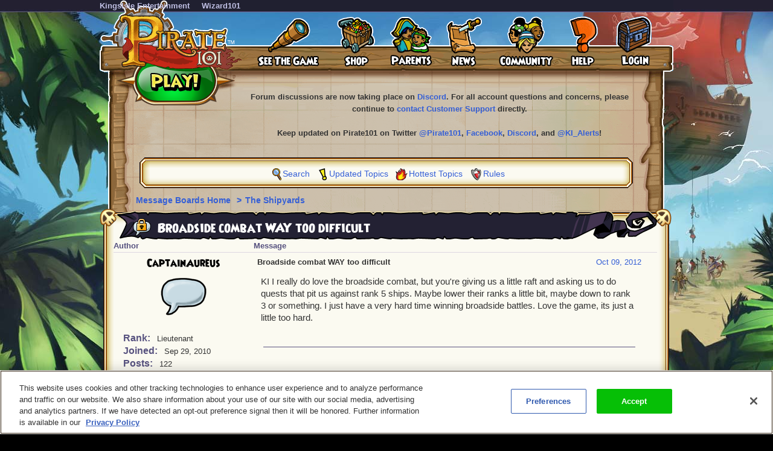

--- FILE ---
content_type: text/html;charset=UTF-8
request_url: https://www.pirate101.com/forum/the-shipyards/broadside-combat-way-too-difficult-8ad6a41c3a25bf55013a43a0f38d4464/8ad6a41c3a4f12ff013a5ce30c23672b
body_size: 15333
content:
<!DOCTYPE html><html xml:lang="en" lang="en" prefix="og: http://ogp.me/ns#" xmlns:fb="http://ogp.me/ns/fb#"><head><meta http-equiv="X-UA-Compatible" content="IE=edge" /><script>var isDev=false;var staticFileRoot="https://akamai.pirate101.com/static";var genericStaticFileRoot="https://akamai.pirate101.com/static";var staticJavaScriptRoot="/static";var contextPath="";var contextPathSite="";var contextPathForums="";var gamePHDC="https://www.pirate101.com";var ovrAllowSubmit=true;var ovrPartialValidation="";var ovrSubmitSuccessCallback="";var ovrValidationOverride="";var ovrClickBlocker=true;var kiFocusFirst=true;var kiCurrentPopup="";var kiIsBackend=false;var kiCoppa=false;var kiPayingUser=false;var kiIs18Plus=false;var kiPopupWidth="";var kiPopupHeight="";var kiPhone=false;var kiTablet=false;var kiMobile=false;var bn="B1.0.104605";var kiBillingActive=true;var kiSiteId="8ad6a40635427bdc01354454b1b90277";var kiLoggedIn=false;var kiCdnEnabled=true;var kiMuteSoundEffects=false;var useSecureSubmissions=false;var currentTheme="/themes/pirate101";var wrapperTemplate="home13";var kiHomePath="/home/free_game";var cmPage=false;var _gaq = []; var __gaTracker = ga = fbq = function(){}; var googletag = {cmd: []};var pageAnalyticsInitialized = false;NodeList.prototype.each = NodeList.prototype.forEach;
</script><meta name="google-site-verification" content="DWFWZ5QliLlBkq8G3_434lE80hn9XNRvzqg5wJ9_wyg" />
<meta name="DC.title" content="Wizard101" />
<meta name="geo.region" content="US-TX" />
<meta name="geo.placename" content="Austin" />
<meta name="geo.position" content="30.401616;-97.72654" />
<meta name="ICBM" content="30.401616, -97.72654" />
<meta property="og:image" content="https://www.pirate101.com/image/free/Pirate/registrationlogo.png"/>
<!-- OneTrust Cookies Consent Notice start for pirate101.com -->
<script type="text/javascript" src="https://cdn.cookielaw.org/consent/e4bcd594-1ba9-4486-951a-600ed8268e83/OtAutoBlock.js" ></script>
<script src="https://cdn.cookielaw.org/scripttemplates/otSDKStub.js"  type="text/javascript" charset="UTF-8" data-domain-script="e4bcd594-1ba9-4486-951a-600ed8268e83" ></script>
<script type="text/javascript">
function OptanonWrapper() {
cookieConsent.notifyCookieConsentLoaded();
cookieConsent.initializeOneTrustListeners(OneTrust);
//for reasons we don't understand, the OneTrust script has stopped reactivating our dormant scripts and we have to do it ourselves
cookieConsent.reactivateConsentedElements();
}
document.addEventListener("DOMContentLoaded", function(){
//fix to cover OneTrust's inability to handle a document.write
cookieConsent.initializeWriteCatcher();
cookieConsent.consentSettingsLoadedFunctions.push(function(){
//prevents a double display of the banner from any of our popup windows
if(window.top != window.self){
var oneTrustContainer = document.getElementById('onetrust-consent-sdk');
if(oneTrustContainer){
oneTrustContainer.style.display = 'none';
}
}
//writes out any tracking pixels using document.write
cookieConsent.writeCatcher.delayWriteContent(500);
});
//need to make sure that any document.writes that occur when activating ad scripts are caught
cookieConsent.consentChangedFunctions.push(function(consentChangedEvent){
cookieConsent.writeCatcher.delayWriteContent(500);
});
});
</script>
<!-- OneTrust Cookies Consent Notice end for pirate101.com -->
<script type="text/javascript">
function cookiesDisabled(){var cookieEnabled=(navigator.cookieEnabled)?false:true;if(typeof navigator.cookieEnabled=="undefined"&&!cookieEnabled){document.cookie="testcookie";cookieEnabled=(document.cookie.indexOf("testcookie")!=-1)?false:true}return (cookieEnabled)}
if(cookiesDisabled()){window.top.location.href="/P101PatchClient/enable-cookies"}
</script>
<script type="text/javascript">
function SetLoginCookie( name, value, expires, path, domain, secure )
{
// set time, it's in milliseconds
var today = new Date();
today.setTime( today.getTime() );
/* expires in 'n' days...*/
if ( expires ) { expires = expires * 1000 * 60 * 60 * 24; }
var expires_date = new Date( today.getTime() + (expires) );
document.cookie = name + "=" +escape( value ) +
( ( expires ) ? ";expires=" + expires_date.toGMTString() : "" ) +
( ( path ) ? ";path=" + path : "" ) +
( ( domain ) ? ";domain=" + domain : "" ) +
( ( secure ) ? ";secure" : "" );
}
SetLoginCookie("Login2", "1", 10950, "/");
</script><meta http-equiv='Content-Type' content='text/html; charset=utf-8'><script crossorigin="anonymous" integrity="sha384-n8T3BV01Gn2lgwkRKS+oynVdIU3YqblFpMTQ3VwUkuPWY8gN5LRFUlj63Ucr0f1g" src="https://akamai.pirate101.com/assets/tapestry/stack/en_US/core.js?bn=B1.0.104605"></script><script crossorigin="anonymous" integrity="sha384-7XYXtwRXVWAqTofv5oXbIaLE/gIhAvkA3eDTC2+mj7Sp4xiSO2SisgC8sUPHZ7Ow" src="https://akamai.pirate101.com/assets/tapestry/stack/en_US/8ad6a40635427bdc01354454b1b90277/themes/pirate101/ALL/ki-core.js?bn=B1.0.104605"></script><script>if (ki_isIE || ki_isOpera) {document.write('<link href="https://akamai.pirate101.com/static/themes/pirate101/common/images/favicon.ico" rel="shortcut icon" type="image/x-icon">');} else {document.write('<link href="https://akamai.pirate101.com/static/themes/pirate101/common/images/favicon.gif" rel="shortcut icon" type="image/x-icon">');}</script><!-- Google Tag Manager -->
<script>(function(w,d,s,l,i){w[l]=w[l]||[];w[l].push({'gtm.start':
new Date().getTime(),event:'gtm.js'});var f=d.getElementsByTagName(s)[0],
j=d.createElement(s),dl=l!='dataLayer'?'&l='+l:'';j.async=true;j.src=
'https://www.googletagmanager.com/gtm.js?id='+i+dl;f.parentNode.insertBefore(j,f);
})(window,document,'script','dataLayer','GTM-MK5WJ3S');</script>
<!-- End Google Tag Manager --><title>
Broadside combat WAY too difficult

| Pirate101 Free Online Game
</title><link href='https://akamai.pirate101.com/static/themes/global/css/global.css?bn=B1.0.104605' rel='stylesheet'><link href='https://akamai.pirate101.com/static/themes/pirate101/common/css/global.css?bn=B1.0.104605' rel='stylesheet'><!--[if IE]><link href='https://akamai.pirate101.com/static/themes/pirate101/common/css/globalIE.css?bn=B1.0.104605' rel='stylesheet'><![endif]--><!--[if IE 7]><link href='https://akamai.pirate101.com/static/themes/pirate101/common/css/globalIE7.css?bn=B1.0.104605' rel='stylesheet'><![endif]--><link href='https://akamai.pirate101.com/static/themes/pirate101/home13/css/global.css?bn=B1.0.104605' rel='stylesheet'><!--[if IE]><link href='https://akamai.pirate101.com/static/themes/pirate101/home13/css/globalIE.css?bn=B1.0.104605' rel='stylesheet'><![endif]--><!--[if IE 7]><link href='https://akamai.pirate101.com/static/themes/pirate101/home13/css/globalIE7.css?bn=B1.0.104605' rel='stylesheet'><![endif]--><noscript><link href='https://akamai.pirate101.com/static/themes/pirate101/common/css/noscript.css?bn=B1.0.104605' rel='stylesheet'></noscript><style>
#postLikeHistoryZone .wizarddarkbox_nopadding div.middleright{
min-height: 120px; }
#userLikeCountZone .wizarddarkbox_nopadding div.middleright{
min-height: 18px; }
#forum .wizarddarkbox_nopadding .overflowAuto{
height: 100px; }
</style><script>
var hideLikeHistoryText = "Hide Yar(s) History";
var showLikeHistoryText = "Show Yar(s) History";
<!--
	//		    	
		var onActionLinksExpanded = null;
		var effectsQueue = Effect.Queues.get('slide');
		
	    function isActionLinkExpanded(obj) {
	    	if ( onActionLinksExpanded == null ) {
	    		return false;
	    	}
	    	for ( var x = 0 ; x < onActionLinksExpanded.length ; x++ ) {
	    		if ( onActionLinksExpanded[x] == obj ) {
	    			return true;
	    		}
	    	}    
	    	return false;
	    }
	    
	    function expandActionLink (obj,action) {
			// we are expanding - so we need to show the hide node and hide the show node.
	    	if ( obj == null ) {
	    		return;
	    	}
			if(onActionLinksExpanded == null ) {
	    		onActionLinksExpanded = new Array();
	    	}
			var divParentNode = obj.parentNode;
			var divKids = divParentNode.childNodes;
			var showActionLink = divKids[0];
			var hideActionLink = divKids[1];
			var divNode = divKids[2];
	    	onActionLinksExpanded.push(obj);
	    	showActionLink.click();
	    	if ( action == "history" ) {
	    		divNode.innerHTML = hideLikeHistoryText;
	    	}
	    }
	    
	    function unexpandActionLink (obj,action) {
			// we are unexpanding - so we need to show the show node and hide the hide node.
	    	if ( obj == null ) {
	    		return;
	    	}
	    	if ( onActionLinksExpanded != null ) {
	    		var divParentNode = obj.parentNode;
	    		var divKids = divParentNode.childNodes;
	    		var showActionLink = divKids[0];
	    		var hideActionLink = divKids[1];
	    		var divNode = divKids[2];
	    		onActionLinksExpanded.pop(obj);
	    		hideActionLink.click();
	    		if ( action == "history" ) {
	    			divNode.innerHTML = showLikeHistoryText;
	    		}
	    	}
	    }
		// -->
// flag set to true once all quote have been adjusted the first time on page load
var quotesDoneOnLoad = false;
// function to adjust a single quote box when a post zone is refreshed (after page load)
function styleQuoteBox(quoteId) {
if (!quotesDoneOnLoad) return;
adjustQuoteBoxByNode(document.getElementById(quoteId));
}
</script><link href="/forum/the-shipyards/broadside-combat-way-too-difficult-8ad6a41c3a25bf55013a43a0f38d4464" rel="canonical"/><link rel="stylesheet" href="https://akamai.wizard101.com/assets/tapestry/core/tapestry-console.css?bn=B1.0.104605"/><link rel="stylesheet" href="https://akamai.wizard101.com/assets/tapestry/core/t5-alerts.css?bn=B1.0.104605"/><link rel="stylesheet" href="https://akamai.wizard101.com/assets/tapestry/core/tree.css?bn=B1.0.104605"/></head><body class="pirateBackground platform-desktop web-suite-1" id="wrapperPirate101"><div id="backHolderOverlay"></div><div style="position:absolute; top:0; left:0; z-index:1000; width:100%; height:100%; opacity:0.6; display:none;" class="overlay_dialog" id="overlay_modal"></div><div class="activeXShell" id="activeXShell"></div><noscript><div id="noScript"><div class="noscriptcontainer"><div class="box"><div class="topleft"><div class="boxskullleft"></div><div class="boxskullright"></div><div class="topright"></div></div><div class="middleleft"><div class="middleright"><div class="noscripttext">Javascript is required to view this site.</div></div></div><div class="bottomleft"><div class="bottomright"></div></div></div></div></div></noscript><div class="mainLayout" id="mainLayout"><div style="width:950px;" class="mainContainer" id="mainContainer"><style>
#topMenu{background-image:url(https://akamai.pirate101.com/image/free/Pirate/topmenubackgroundwithlogo.png?v=1); font-size: 13px;}
#topMenuStandard{background-image:url(https://akamai.pirate101.com/image/free/Pirate/topmenustandardbackground.gif?v=1)}
#mainLayout.p101splash{background-image:url(https://akamai.pirate101.com/image/free/Pirate/Splash/background.jpg?v=1)}
.dropdowntop,.dropdownlast .dropdowntop {
background-position: -178px top; }
.dropdownbottom,.dropdownlast .dropdownbottom {
background-position: -178px -16px; }
.ipc-patchClientQuarantinedLoginPage .topMenuStandard {display:none;}
</style><div class="topBarMenuContainer" id="topBarMenuContainer"><div class="topBarMenu" id="topBarMenu"><span class="topmenubarlinkcontainer"><span class="topmenubarlink"><div class="menu-header-start"></div><a class="menu-header-link " target="KingsIsle.com" href="http://www.kingsisle.com">KingsIsle Entertainment</a><div class="menu-header-end"></div></span><span class="topmenubarlink"><div class="menu-header-start"></div><a class="menu-header-link " target="Wizard101.com" href="https://www.wizard101.com">Wizard101</a><div class="menu-header-end"></div></span></span></div></div><div id="topMenu"><div class="topMenu_container"><nav><style>
#topMenu dt a{ background: url(https://akamai.pirate101.com/image/free/Pirate/topmenuitems.gif?v=2); } 
#topMenu dt a.menuItem1{ background-position:left top;height:86px;width:62px; } 
#topMenu dt a.menuItem1:hover{ background-position:left bottom; }
a.play { background: url(https://akamai.pirate101.com/image/free/Pirate/play.png?v=4) no-repeat left top; }
a.signup { background: url(https://akamai.pirate101.com/image/free/Pirate/signup.png?v=2) no-repeat left top; }
#topMenu a.loginitem{background-position:left top;height:86px;width:60px;display: block;}
#topMenu a.loginitem:hover{background-position:left bottom;}
#topMenu a.myaccountitem{background-position:-61px top;height:86px;width:98px;display: block;}
#topMenu a.myaccountitem:hover{background-position:-61px bottom;}
#topMenu dt a.menuItemSeeTheGame{background-position:-159px top;height:86px;width:102px;}
#topMenu dt a.menuItemSeeTheGame:hover{background-position:-159px bottom;}
#topMenu dt a.menuItemShop{background-position:-261px top;height:86px;width:66px;}
#topMenu dt a.menuItemShop:hover{background-position:-261px bottom;}
#topMenu dt a.menuItemShop{background-position:-261px top;height:86px;width:66px;}
#topMenu dt a.menuItemShop:hover{background-position:-261px bottom;}
#topMenu dt a.menuItemParents{background-position:-327px top;height:86px;width:69px;}
#topMenu dt a.menuItemParents:hover{background-position:-327px bottom;}
#topMenu dt a.menuItemNews{background-position:-396px top;height:86px;width:62px;}
#topMenu dt a.menuItemNews:hover{background-position:-396px bottom;}
#topMenu dt a.menuItemCommunity{background-position:-458px top;height:86px;width:90px;}
#topMenu dt a.menuItemCommunity:hover{background-position:-458px bottom;}
#topMenu dt a.menuItemHelp{background-position:-548px top;height:86px;width:50px;}
#topMenu dt a.menuItemHelp:hover{background-position:-548px bottom;}
</style><a href="https://www.pirate101.com" oncontextmenu="return false" class="topmenulogo"></a><a href="https://www.pirate101.com/create_pirate" oncontextmenu="return false" class="signup"></a><table cellspacing="0" cellpadding="0" class="topMenu_table"><tr><td><dl class="dropdown"><dt onmouseout="ddMenu('1',-1)" onmouseover="ddMenu('1',1)" id="1-ddheader"><div class="menu-header-start"></div><a class="menu-header-link menuItemSeeTheGame" href="/free_game/preview"></a><div class="menu-header-end"></div></dt><dd onmouseout="ddMenu('1',-1,'submenu')" onmouseover="cancelHide('1')" id="1-ddcontent"><table align="left" cellpadding="0" cellspacing="0"><tr><td><div class="dropdowntop"></div></td></tr><tr><td class="dropdownmiddle"><a class=" " href="/free_game/pirate_story">The Pirate Story</a></td></tr><tr><td class="dropdownmiddle"><a class=" " href="/free_game/pirate_life">A Pirate’s Life</a></td></tr><tr><td class="dropdownmiddle"><a class=" " href="/free_game/pirate_world">Pirate World</a></td></tr><tr><td class="dropdownmiddle"><a class=" " href="/free_game/preview/screenshots">Game Preview</a></td></tr><tr><td class="dropdownmiddle"><a class=" " href="https://www.pirate101.com/free_game/mini_games">Mini Games</a></td></tr><tr><td class="dropdownmiddle"><a class=" " href="/free_game/videos">Video Library</a></td></tr><tr><td class="dropdownmiddle"><a class=" " href="/free_game/community/guides">Player Guides</a></td></tr><tr><td><div class="dropdownbottom"></div></td></tr></table></dd></dl></td><td><dl class="dropdown"><dt onmouseout="ddMenu('2',-1)" onmouseover="ddMenu('2',1)" id="2-ddheader"><div class="menu-header-start"></div><a class="menu-header-link menuItemShop" href="/free_game/shop"></a><div class="menu-header-end"></div></dt><dd onmouseout="ddMenu('2',-1,'submenu')" onmouseover="cancelHide('2')" id="2-ddcontent"><table align="left" cellpadding="0" cellspacing="0"><tr><td><div class="dropdowntop"></div></td></tr><tr><td class="dropdownmiddle"><a class=" " href="/free_game/shop">Overview</a></td></tr><tr><td class="dropdownmiddle"><a class=" " href="/free_game/pirate_game_membership">Membership</a></td></tr><tr><td class="dropdownmiddle"><a class=" " href="/free_game/buy_crowns">Crowns</a></td></tr><tr><td class="dropdownmiddle"><a class=" " href="/free_game/prepaid_game_cards">Prepaid Cards</a></td></tr><tr><td class="dropdownmiddle"><a class=" " href="/free_game/chapter_pricing">Chapter Pricing</a></td></tr><tr><td class="dropdownmiddle"><a class=" " href="/free_game/gift_certificates">Gift Certificates</a></td></tr><tr><td class="dropdownmiddle"><a class=" " href="/free_game?context=redeem">Redeem Code</a></td></tr><tr><td class="dropdownmiddle"><a class=" " href="/free_game/earn-crowns">Earn Crowns</a></td></tr><tr><td class="dropdownmiddle"><a class=" " target="_blank" href="https://kingsislestore.com/">Merchandise</a></td></tr><tr><td><div class="dropdownbottom"></div></td></tr></table></dd></dl></td><td><dl class="dropdown"><dt onmouseout="ddMenu('3',-1)" onmouseover="ddMenu('3',1)" id="3-ddheader"><div class="menu-header-start"></div><a class="menu-header-link menuItemParents" href="/free_game/kid_safe"></a><div class="menu-header-end"></div></dt><dd onmouseout="ddMenu('3',-1,'submenu')" onmouseover="cancelHide('3')" id="3-ddcontent"><table align="left" cellpadding="0" cellspacing="0"><tr><td><div class="dropdowntop"></div></td></tr><tr><td class="dropdownmiddle"><a class=" " href="/free_game/esrb_rating">ESRB Rating</a></td></tr><tr><td class="dropdownmiddle"><a class=" " href="/free_game/kid_safe/game">Safety Features</a></td></tr><tr><td class="dropdownmiddle"><a class=" " href="/free_game/kid_safe/online_safety">Online Safety</a></td></tr><tr><td class="dropdownmiddle"><a class=" " href="/free_game/party_planning">Party Planning</a></td></tr><tr><td><div class="dropdownbottom"></div></td></tr></table></dd></dl></td><td><dl class="dropdown"><dt onmouseout="ddMenu('4',-1)" onmouseover="ddMenu('4',1)" id="4-ddheader"><div class="menu-header-start"></div><a class="menu-header-link menuItemNews" href="/free_game/news"></a><div class="menu-header-end"></div></dt><dd onmouseout="ddMenu('4',-1,'submenu')" onmouseover="cancelHide('4')" id="4-ddcontent"><table align="left" cellpadding="0" cellspacing="0"><tr><td><div class="dropdowntop"></div></td></tr><tr><td class="dropdownmiddle"><a class=" " href="/free_game/daily_news">Tradewinds Tribune</a></td></tr><tr><td class="dropdownmiddle"><a class=" " href="/free_game/update_notes">Update Notes</a></td></tr><tr><td class="dropdownmiddle"><a class=" " href="/free_game/newsletter">Newsletter</a></td></tr><tr><td class="dropdownmiddle"><a class=" " href="/free_game/producers_letter">Producer's Letter</a></td></tr><tr><td class="dropdownmiddle"><a class=" " href="/free_game/news/press_releases">Press Releases</a></td></tr><tr><td class="dropdownmiddle"><a class=" " href="/free_game/news/media">Media & Reviews</a></td></tr><tr><td class="dropdownmiddle"><a class=" " href="https://www.pirate101.com/free_game/awards">Awards</a></td></tr><tr><td><div class="dropdownbottom"></div></td></tr></table></dd></dl></td><td><dl class="dropdown"><dt onmouseout="ddMenu('5',-1)" onmouseover="ddMenu('5',1)" id="5-ddheader"><div class="menu-header-start"></div><a class="menu-header-link menuItemCommunity" target="_blank" href="https://discord.gg/pirate101"></a><div class="menu-header-end"></div></dt><dd onmouseout="ddMenu('5',-1,'submenu')" onmouseover="cancelHide('5')" id="5-ddcontent"><table align="left" cellpadding="0" cellspacing="0"><tr><td><div class="dropdowntop"></div></td></tr><tr><td class="dropdownmiddle"><a class=" " target="_blank" href="https://discord.gg/pirate101">Discord Chat</a></td></tr><tr><td class="dropdownmiddle"><a class=" " href="/free_game/community/guides">Player Guides</a></td></tr><tr><td class="dropdownmiddle"><a class=" " href="/free_game/fan_sites/">Fan Sites</a></td></tr><tr><td class="dropdownmiddle"><a class=" " href="/free_game/puppet_pirates">Puppet Pirates</a></td></tr><tr><td class="dropdownmiddle"><a class=" " href="/free_game/fan_submitted">Player Creations</a></td></tr><tr><td class="dropdownmiddle"><a class=" " href="/free_game/library">Pirate Lore Library</a></td></tr><tr><td class="dropdownmiddle"><a class=" " href="/free_game/downloads">Free Downloads</a></td></tr><tr><td><div class="dropdownbottom"></div></td></tr></table></dd></dl></td><td><dl class="dropdown"><dt onmouseout="ddMenu('6',-1)" onmouseover="ddMenu('6',1)" id="6-ddheader"><div class="menu-header-start"></div><a class="menu-header-link menuItemHelp" href="/free_game/help"></a><div class="menu-header-end"></div></dt><dd onmouseout="ddMenu('6',-1,'submenu')" onmouseover="cancelHide('6')" id="6-ddcontent"><table align="left" cellpadding="0" cellspacing="0"><tr><td><div class="dropdowntop"></div></td></tr><tr><td class="dropdownmiddle"><a class=" " href="/free_game/faq">FAQ</a></td></tr><tr><td class="dropdownmiddle"><a class=" " target="_blank" href="https://akamai.pirate101.com/file/free/Pirate/Images/P101-Quickstart.jpg?v=8">Quick Start Guide</a></td></tr><tr><td class="dropdownmiddle"><a class=" " href="/free_game/players_guide">Player's Guide</a></td></tr><tr><td class="dropdownmiddle"><a class=" " href="/free_game/system_requirements">System Reqs</a></td></tr><tr><td class="dropdownmiddle"><a class=" " target="_blank" href="https://discord.gg/pirate101">Discord Chat</a></td></tr><tr><td class="dropdownmiddle"><a class=" " href="/CustomerSupport/free_game">Contact Support</a></td></tr><tr><td><div class="dropdownbottom"></div></td></tr></table></dd></dl></td><td id="loginlastmenu"><dl class="dropdownlast"><dt id="0-ddheader"><div><a onclick="openIframeSecure('/auth/popup/Login/free_game?fpShowRegister=true');return false" class="loginitem" href="#"></a></div></dt></dl></td></tr></table></nav></div></div><div id="mainContent"><div class="forum" id="forum"><div class="forumhead"><div style="display:none;" id="bannedUserPopup"><div style="width:500px;" id="htmlPopup"><table cellpadding="0" cellspacing="0" border="0" class="box3 width100"><tr><td><div class="topleft"><div class="boxskullleft"></div><div class="boxskullright"></div><div class="topright"><div class="boxheader"><div class="boxheaderleft"></div><div class="boxheaderright"></div><div class="boxheadermiddle"><h2 class="errorRed">Banned User</h2></div></div></div></div><div class="middleleft"><div class="middleright">You have been blocked from posting on these Message Boards. If you have questions about this block, please contact us at <a href="mailto:community@kingsisle.com">community@kingsisle.com</a>.<hr/><div class="buttonheightsmall"><div class="floatLeft textLeft percent50"><a onclick="kiPopup.close();return false" class="button" href="#">Cancel<span></span></a></div></div></div></div><div class="bottomleft"><div class="bottomright"></div></div></td></tr></table></div></div><table style="width:100%" cellspacing="0" cellpadding="0"><tr><td><div class="forumcommonheader"><!-- COMMON HEADER -->

<center>
<b>
<!--<font size="+1" color="red">WARNING: FORUM LOGIN ACCESS IS CURRENTLY OFFLINE</font>
<br/><br/>-->
<b>Forum discussions are now taking place on <a href="https://discord.com/invite/Pirate101" target="_blank">Discord</a>. For all account questions and concerns, please continue to <a href="https://www.pirate101.com/CustomerSupport/free_game" target="_blank">contact Customer Support</a> directly.</b>
<br/><br/>
Keep updated on Pirate101 on Twitter <a href="http://www.twitter.com/pirate101" target="_blank">@Pirate101</a>, <a href="http://www.facebook.com/pirate101game" target="_blank">Facebook</a>, <a href="https://discord.com/invite/Pirate101" target="_blank">Discord</a>, and <a href="http://www.twitter.com/ki_alerts" target="_blank">@KI_Alerts</a>!</b>
</center>
<br/></div></td></tr><tr><td><div class="box forumlinks"><div class="topleft"><div class="topright"></div></div><div class="middleleft"><div class="middleright"><span class="searchiconsmall" title="Search" alt="Search">&nbsp;</span><a href="/forum/messageBoard/messageboardsearch/free_game/">Search</a>&nbsp;<span class="recenttopicsiconsmall" title="Updated topics" alt="Updated Topics">&nbsp;</span><a href="/forum/messageboard/listGeneralTopics/free_game/RECENT_TOPICS">Updated Topics</a>&nbsp;<span class="hottesttopicsiconsmall" title="Hottest Topics" alt="Hottest Topics">&nbsp;</span><a style="padding-left:2px" href="/forum/messageboard/listGeneralTopics/free_game/HOTTEST_TOPICS">Hottest Topics</a>&nbsp;<span class="rulesiconsmall" title="Rules" alt="Rules">&nbsp;</span><a style="padding-left:2px" href="/forum/messageboard/codeOfConduct/free_game">Rules</a><br/></div></div><div class="bottomleft"><div class="bottomright"></div></div></div></td></tr></table><div style="text-align:left;clear:both;"><div class="breadcrumb"><a href="/forum">
Message Boards Home
</a><span class="breadcrumbseperator">&gt;</span><a href="/forum/the-shipyards-8ad6a40435aa00160135aae410f60395">The Shipyards</a></div></div><div style="clear:both"></div></div><div class="boxwithheader commonBoxBorder"><div class="topleft"><div class="boxskullleft"></div><div class="boxskullright"></div><div class="topright"><div><div class="boxheader"><div class="boxheaderleft"></div><div class="boxheaderright"></div><div class="boxheadermiddle commonBoxHeader"><h2><span class="folderlockicon"></span> Broadside combat WAY too difficult</h2></div><div></div></div></div></div></div><div class="middleleft"><div class="middleright"><div class="t-data-grid"><table cellpadding="0" cellspacing="0" paging="both" id="postlist" class="t-data-grid"><thead><tr><th class="author t-first">Author</th><th class="message t-last">Message</th></tr></thead><tbody><tr class="t-row-even"><td class="author"><table class="authortable" cellspacing="0" cellpadding="0"><tr><td style="width:100%;padding:0 10px;"><div class="authortitle"><div class="authordisplayname"><div><a href="/forum/messageboard/listsearchresults?reset=1&textAuthorSearch=%22captainaureus%22&isAuthorSearchExact=true&includeMessageBody=true&selectedOrderType=MESSAGE_DATE&selectedOrderBy=DESCENDING" style="color:#000000">CaptainAureus</a></div></div><div class="authorimage"><img src="https://akamai.pirate101.com/image/free/System/Forums/Pirate/User-Avatars/~default.png?v=11"/></div></div><div class="authordescription"><div><label>Rank: </label>
Lieutenant
</div><div><label>Joined: </label><span id="dateformat">Sep 29, 2010</span></div><div><label>Posts: </label>
122
</div></div></td></tr></table></td><td class="message"><div class="t-zone" id="messageCellZone"><table style="width:100%" cellspacing="0" cellpadding="0"><tr><td style="width:100%;padding:0 20px 0 0;"><div style="clear:both;" name="8ad6a41c3a25bf55013a43a0f38f4465"><div style="float:right;"><table><tr><td class="override padding0"></td><td class="override padding0 verticalBottom"><a href="/forum/messageboard/listPosts/free_game/8ad6a41c3a25bf55013a43a0f38d4464/8ad6a41c3a25bf55013a43a0f38f4465#8ad6a41c3a25bf55013a43a0f38f4465"><div><div id="pdf_5e5b41b5d80a4422ba671e7ccd7d397b"></div><script>
var postFormatDate = ki.formatDate(new Date(1349754352000),"NNN dd, yyyy");
var divNode = document.getElementById("pdf_5e5b41b5d80a4422ba671e7ccd7d397b");
divNode.innerHTML = postFormatDate;
</script></div></a></td></tr><tr><td class="textCenter" colspan="2"></td></tr></table></div><a name="8ad6a41c3a25bf55013a43a0f38f4465"></a><b>Broadside combat WAY too difficult</b></div><div style="font-size:15px" class="messagebox">KI I really do love the broadside combat, but you're giving us a little raft and asking us to do quests that pit us against rank 5 ships. Maybe lower their ranks a little bit, maybe down to rank 3 or something. I just have a very hard time winning broadside battles. Love the game, its just a little too hard.<script>
styleQuoteBox('post_8ad6a41c3a25bf55013a43a0f38f4465');
</script></div><hr class="commonBoxBorder"/><table style="width:100%;" cellspacing="0" cellpadding="0"><tr><td class="width100"></td><td style="white-space:noWrap;padding:6px;"><table cellspacing="0" cellpadding="0"><tr></tr></table></td></tr></table><div></div></td></tr></table></div></td></tr><tr class="t-row-odd"><td class="author"><table class="authortable" cellspacing="0" cellpadding="0"><tr><td style="width:100%;padding:0 10px;"><div class="authortitle"><div class="authordisplayname"><div><a href="/forum/messageboard/listsearchresults?reset=1&textAuthorSearch=%22willowydream%22&isAuthorSearchExact=true&includeMessageBody=true&selectedOrderType=MESSAGE_DATE&selectedOrderBy=DESCENDING" style="color:#000000">Willowydream</a></div></div><div class="authorimage"><img src="https://akamai.pirate101.com/image/free/System/Forums/Pirate/User-Avatars/Icon_Class_Female_WitchDoct.png?v=1"/></div></div><div class="authordescription"><div><label>Rank: </label>
Dread Pirate
</div><div><label>Joined: </label><span id="dateformat_0">May 27, 2009</span></div><div><label>Posts: </label>
2131
</div></div></td></tr></table></td><td class="message"><div class="t-zone" id="messageCellZone_0"><table style="width:100%" cellspacing="0" cellpadding="0"><tr><td style="width:100%;padding:0 20px 0 0;"><div style="clear:both;" name="8ad6a4063a25bc8d013a45d2dabe7dbf"><div style="float:right;"><table><tr><td class="override padding0"></td><td class="override padding0 verticalBottom"><a href="/forum/messageboard/listPosts/free_game/8ad6a41c3a25bf55013a43a0f38d4464/8ad6a4063a25bc8d013a45d2dabe7dbf#8ad6a4063a25bc8d013a45d2dabe7dbf"><div><div id="pdf_e68f138902c141aaa20be9bef7dcf5e0"></div><script>
var postFormatDate = ki.formatDate(new Date(1349791177000),"NNN dd, yyyy");
var divNode = document.getElementById("pdf_e68f138902c141aaa20be9bef7dcf5e0");
divNode.innerHTML = postFormatDate;
</script></div></a></td></tr><tr><td class="textCenter" colspan="2"></td></tr></table></div><a name="8ad6a4063a25bc8d013a45d2dabe7dbf"></a><b>Re: Broadside combat WAY too difficult</b></div><div style="font-size:15px" class="messagebox">You've got to be sneaky with that leaky little raft. Take a little time to scope out the enemy and choose the ship you attack wisely. They are usually grouped in a ragged circle, and one is able to be picked off without the others joining in. Don't fly straight into the bunch, and keep your targeting circle orange. Use the down arrow and space bar to move back and stop. Ship equipment upgrades are available in both Skull Island and Blood Shoals. Get some gold and buy a rudder and cannons, etc. -- that will help a lot.<br> <br>Good Luck!<script>
styleQuoteBox('post_8ad6a4063a25bc8d013a45d2dabe7dbf');
</script></div><hr class="commonBoxBorder"/><table style="width:100%;" cellspacing="0" cellpadding="0"><tr><td class="width100"></td><td style="white-space:noWrap;padding:6px;"><table cellspacing="0" cellpadding="0"><tr></tr></table></td></tr></table><div></div></td></tr></table></div></td></tr><tr class="t-row-even"><td class="author"><table class="authortable" cellspacing="0" cellpadding="0"><tr><td style="width:100%;padding:0 10px;"><div class="authortitle"><div class="authordisplayname"><div><a href="/forum/messageboard/listsearchresults?reset=1&textAuthorSearch=%22reymdusk%22&isAuthorSearchExact=true&includeMessageBody=true&selectedOrderType=MESSAGE_DATE&selectedOrderBy=DESCENDING" style="color:#000000">Reymdusk</a></div></div><div class="authorimage"><img src="https://akamai.pirate101.com/image/free/System/Forums/Pirate/User-Avatars/~default.png?v=11"/></div></div><div class="authordescription"><div><label>Rank: </label>
Ensign
</div><div><label>Joined: </label><span id="dateformat_1">May 09, 2009</span></div><div><label>Posts: </label>
2
</div></div></td></tr></table></td><td class="message"><div class="t-zone" id="messageCellZone_1"><table style="width:100%" cellspacing="0" cellpadding="0"><tr><td style="width:100%;padding:0 20px 0 0;"><div style="clear:both;" name="8ad6a4153a25bfb0013a461fde281be2"><div style="float:right;"><table><tr><td class="override padding0"></td><td class="override padding0 verticalBottom"><a href="/forum/messageboard/listPosts/free_game/8ad6a41c3a25bf55013a43a0f38d4464/8ad6a4153a25bfb0013a461fde281be2#8ad6a4153a25bfb0013a461fde281be2"><div><div id="pdf_c16e1850dfa94f28884c3934bb43d507"></div><script>
var postFormatDate = ki.formatDate(new Date(1349796224000),"NNN dd, yyyy");
var divNode = document.getElementById("pdf_c16e1850dfa94f28884c3934bb43d507");
divNode.innerHTML = postFormatDate;
</script></div></a></td></tr><tr><td class="textCenter" colspan="2"></td></tr></table></div><a name="8ad6a4153a25bfb0013a461fde281be2"></a><b>Re: Broadside combat WAY too difficult</b></div><div style="font-size:15px" class="messagebox">There are Level 3-5 Ships generally.<br>You just got to search around.<br><br>Also, if it helps, I suggest to <span style='font-weight:bold;'>not</span> Board the enemy's ship.<br>You can get Nautical Experience this way, and it seems a bit<br>easier than Boarding and defeating each and every enemy on the Ship.<script>
styleQuoteBox('post_8ad6a4153a25bfb0013a461fde281be2');
</script></div><hr class="commonBoxBorder"/><table style="width:100%;" cellspacing="0" cellpadding="0"><tr><td class="width100"></td><td style="white-space:noWrap;padding:6px;"><table cellspacing="0" cellpadding="0"><tr></tr></table></td></tr></table><div></div></td></tr></table></div></td></tr><tr class="t-row-odd"><td class="author"><table class="authortable" cellspacing="0" cellpadding="0"><tr><td style="width:100%;padding:0 10px;"><div class="authortitle"><div class="authordisplayname"><div><a href="/forum/messageboard/listsearchresults?reset=1&textAuthorSearch=%22oran+of+urz%22&isAuthorSearchExact=true&includeMessageBody=true&selectedOrderType=MESSAGE_DATE&selectedOrderBy=DESCENDING" style="color:#000000">Oran of Urz</a></div></div><div class="authorimage"><img src="https://akamai.pirate101.com/image/free/System/Forums/Pirate/User-Avatars/~default.png?v=11"/></div></div><div class="authordescription"><div><label>Rank: </label>
Petty Officer
</div><div><label>Joined: </label><span id="dateformat_2">Mar 18, 2009</span></div><div><label>Posts: </label>
81
</div></div></td></tr></table></td><td class="message"><div class="t-zone" id="messageCellZone_2"><table style="width:100%" cellspacing="0" cellpadding="0"><tr><td style="width:100%;padding:0 20px 0 0;"><div style="clear:both;" name="8ad6a41b3a25bfc3013a46c9334a6f3d"><div style="float:right;"><table><tr><td class="override padding0"></td><td class="override padding0 verticalBottom"><a href="/forum/messageboard/listPosts/free_game/8ad6a41c3a25bf55013a43a0f38d4464/8ad6a41b3a25bfc3013a46c9334a6f3d#8ad6a41b3a25bfc3013a46c9334a6f3d"><div><div id="pdf_df8ae1beb3e444cdaff513950fd2a732"></div><script>
var postFormatDate = ki.formatDate(new Date(1349807321000),"NNN dd, yyyy");
var divNode = document.getElementById("pdf_df8ae1beb3e444cdaff513950fd2a732");
divNode.innerHTML = postFormatDate;
</script></div></a></td></tr><tr><td class="textCenter" colspan="2"></td></tr></table></div><a name="8ad6a41b3a25bfc3013a46c9334a6f3d"></a><b>Re: Broadside combat WAY too difficult</b></div><div style="font-size:15px" class="messagebox"><blockquote id="post_8ad6a41b3a25bfc3013a46c9334a6f3d" style="font-size:15px"><div class='blockquoteheader'><b>CaptainAureus</b> on Oct 9, 2012 wrote:</div>KI I really do love the broadside combat, but you're giving us a little raft and asking us to do quests that pit us against rank 5 ships. Maybe lower their ranks a little bit, maybe down to rank 3 or something. I just have a very hard time winning broadside battles. Love the game, its just a little too hard.</blockquote>Have you upgraded your ship equipment? The equipment from the ship vendor in Blood Shoales were adaquate for me to defeat numerous level 4 and 5 Cutthroat ships.<script>
styleQuoteBox('post_8ad6a41b3a25bfc3013a46c9334a6f3d');
</script></div><hr class="commonBoxBorder"/><table style="width:100%;" cellspacing="0" cellpadding="0"><tr><td class="width100"></td><td style="white-space:noWrap;padding:6px;"><table cellspacing="0" cellpadding="0"><tr></tr></table></td></tr></table><div></div></td></tr></table></div></td></tr><tr class="t-row-even"><td class="author"><table class="authortable" cellspacing="0" cellpadding="0"><tr><td style="width:100%;padding:0 10px;"><div class="authortitle"><div class="authordisplayname"><div><a href="/forum/messageboard/listsearchresults?reset=1&textAuthorSearch=%22dr+zeppers%22&isAuthorSearchExact=true&includeMessageBody=true&selectedOrderType=MESSAGE_DATE&selectedOrderBy=DESCENDING" style="color:#307D7E;font-weight:bold">Dr Zeppers</a></div></div><div style="font-weight:lighter;font-style:italic;font-size:12px;">
Community Leader
</div><div class="authorimage"><img src="https://akamai.pirate101.com/image/free/System/Forums/Pirate/User-Avatars/skull-island.png?v=1"/></div></div><div class="authordescription"></div></td></tr></table></td><td class="message"><div class="t-zone" id="messageCellZone_3"><table style="width:100%" cellspacing="0" cellpadding="0"><tr><td style="width:100%;padding:0 20px 0 0;"><div style="clear:both;" name="8ad6a41a3a25bfc1013a46cd8e470d4a"><div style="float:right;"><table><tr><td class="override padding0"></td><td class="override padding0 verticalBottom"><a href="/forum/messageboard/listPosts/free_game/8ad6a41c3a25bf55013a43a0f38d4464/8ad6a41a3a25bfc1013a46cd8e470d4a#8ad6a41a3a25bfc1013a46cd8e470d4a"><div><div id="pdf_e0b708deb4ef43adb716961cb398e292"></div><script>
var postFormatDate = ki.formatDate(new Date(1349807607000),"NNN dd, yyyy");
var divNode = document.getElementById("pdf_e0b708deb4ef43adb716961cb398e292");
divNode.innerHTML = postFormatDate;
</script></div></a></td></tr><tr><td class="textCenter" colspan="2"></td></tr></table></div><a name="8ad6a41a3a25bfc1013a46cd8e470d4a"></a><b>Re: Broadside combat WAY too difficult</b></div><div style="font-size:15px" class="messagebox"><blockquote id="post_8ad6a41a3a25bfc1013a46cd8e470d4a" style="font-size:15px"><div class='blockquoteheader'><b>CaptainAureus</b> on Oct 9, 2012 wrote:</div>KI I really do love the broadside combat, but you're giving us a little raft and asking us to do quests that pit us against rank 5 ships. Maybe lower their ranks a little bit, maybe down to rank 3 or something. I just have a very hard time winning broadside battles. Love the game, its just a little too hard.</blockquote>I would recommend going to the ship part vendors and buying upgraded equipment, and giving yourself equipment where it was missing (your raft does NOT come fully equipped).<br>Stay back, keep your distance, and if you get &quot;yellow&quot; try backing up to avoid being boarded before you can sink the ship.  It takes a little practice, but actually I have had no problem with the stock raft.  I do have a few months experience though from beta...<br>Keep at it matey, you can do it!<script>
styleQuoteBox('post_8ad6a41a3a25bfc1013a46cd8e470d4a');
</script></div><hr class="commonBoxBorder"/><table style="width:100%;" cellspacing="0" cellpadding="0"><tr><td class="width100"><blockquote class="signature"><span></span><b>Dr Zeppers</b> (aka Silent Sam Stern)<br>
Piratey parodies I like to make.<br>
I be a crazy pirate for goodness sake!<br>
Artist & Admin of Skull Island TV<br>
<span></span></blockquote></td><td style="white-space:noWrap;padding:6px;"><table cellspacing="0" cellpadding="0"><tr></tr></table></td></tr></table><div></div></td></tr></table></div></td></tr><tr class="t-row-odd"><td class="author"><table class="authortable" cellspacing="0" cellpadding="0"><tr><td style="width:100%;padding:0 10px;"><div class="authortitle"><div class="authordisplayname"><div><a href="/forum/messageboard/listsearchresults?reset=1&textAuthorSearch=%22shadow+rider%22&isAuthorSearchExact=true&includeMessageBody=true&selectedOrderType=MESSAGE_DATE&selectedOrderBy=DESCENDING" style="color:#000000">Shadow Rider</a></div></div><div class="authorimage"><img src="https://akamai.pirate101.com/image/free/System/Forums/Pirate/User-Avatars/~default.png?v=11"/></div></div><div class="authordescription"><div><label>Rank: </label>
Ensign
</div><div><label>Joined: </label><span id="dateformat_3">Jul 04, 2009</span></div><div><label>Posts: </label>
3
</div></div></td></tr></table></td><td class="message"><div class="t-zone" id="messageCellZone_4"><table style="width:100%" cellspacing="0" cellpadding="0"><tr><td style="width:100%;padding:0 20px 0 0;"><div style="clear:both;" name="8ad6a4053a25bc8c013a48157d9c472c"><div style="float:right;"><table><tr><td class="override padding0"></td><td class="override padding0 verticalBottom"><a href="/forum/messageboard/listPosts/free_game/8ad6a41c3a25bf55013a43a0f38d4464/8ad6a4053a25bc8c013a48157d9c472c#8ad6a4053a25bc8c013a48157d9c472c"><div><div id="pdf_237e3b8fab9d44e598af1971dd24d5c8"></div><script>
var postFormatDate = ki.formatDate(new Date(1349829098000),"NNN dd, yyyy");
var divNode = document.getElementById("pdf_237e3b8fab9d44e598af1971dd24d5c8");
divNode.innerHTML = postFormatDate;
</script></div></a></td></tr><tr><td class="textCenter" colspan="2"></td></tr></table></div><a name="8ad6a4053a25bc8c013a48157d9c472c"></a><b>Re: Broadside combat WAY too difficult</b></div><div style="font-size:15px" class="messagebox">There are rank 3 and rank 4 ships out there, just go look for them.<script>
styleQuoteBox('post_8ad6a4053a25bc8c013a48157d9c472c');
</script></div><hr class="commonBoxBorder"/><table style="width:100%;" cellspacing="0" cellpadding="0"><tr><td class="width100"></td><td style="white-space:noWrap;padding:6px;"><table cellspacing="0" cellpadding="0"><tr></tr></table></td></tr></table><div></div></td></tr></table></div></td></tr><tr class="t-row-even"><td class="author"><table class="authortable" cellspacing="0" cellpadding="0"><tr><td style="width:100%;padding:0 10px;"><div class="authortitle"><div class="authordisplayname"><div><a href="/forum/messageboard/listsearchresults?reset=1&textAuthorSearch=%22the+helpful+pirate%22&isAuthorSearchExact=true&includeMessageBody=true&selectedOrderType=MESSAGE_DATE&selectedOrderBy=DESCENDING" style="color:#000000">The Helpful Pirate</a></div></div><div class="authorimage"><img src="https://akamai.pirate101.com/image/free/System/Forums/Pirate/User-Avatars/Icon_Class_Privateer.png?v=1"/></div></div><div class="authordescription"><div><label>Rank: </label>
Commodore
</div><div><label>Joined: </label><span id="dateformat_4">Apr 28, 2012</span></div><div><label>Posts: </label>
962
</div></div></td></tr></table></td><td class="message"><div class="t-zone" id="messageCellZone_5"><table style="width:100%" cellspacing="0" cellpadding="0"><tr><td style="width:100%;padding:0 20px 0 0;"><div style="clear:both;" name="8ad6a41c3a25bf55013a484625971f1b"><div style="float:right;"><table><tr><td class="override padding0"></td><td class="override padding0 verticalBottom"><a href="/forum/messageboard/listPosts/free_game/8ad6a41c3a25bf55013a43a0f38d4464/8ad6a41c3a25bf55013a484625971f1b#8ad6a41c3a25bf55013a484625971f1b"><div><div id="pdf_57b68999ee624ead824940be17cf01dc"></div><script>
var postFormatDate = ki.formatDate(new Date(1349832287000),"NNN dd, yyyy");
var divNode = document.getElementById("pdf_57b68999ee624ead824940be17cf01dc");
divNode.innerHTML = postFormatDate;
</script></div></a></td></tr><tr><td class="textCenter" colspan="2"></td></tr></table></div><a name="8ad6a41c3a25bf55013a484625971f1b"></a><b>Re: Broadside combat WAY too difficult</b></div><div style="font-size:15px" class="messagebox"><blockquote id="post_8ad6a41c3a25bf55013a484625971f1b" style="font-size:15px"><div class='blockquoteheader'><b>CaptainAureus</b> on Oct 9, 2012 wrote:</div>KI I really do love the broadside combat, but you're giving us a little raft and asking us to do quests that pit us against rank 5 ships. Maybe lower their ranks a little bit, maybe down to rank 3 or something. I just have a very hard time winning broadside battles. Love the game, its just a little too hard.</blockquote>I had trouble until I replayed the introduction which teaches how to use your ships weaponry.  When in combat, the 1 key fires the cannon (if you have one equipped - recommended), the 2 key uses the Ships Figurehead's power (if you have it equipped - also recommended), the 3 key heals based on what wheel and equipment is equipped, and the number 4 Key uses the Mainsail's power.  If you click on the ship while it is distant, you can see what type of ship it is, who it belongs to, and if you want to attack it.  At a far distance, the cross hairs are grey.  When you are close enough to another ship to fire at it, the crosshairs turn red.  That's when you start your attack. That's it in a nutshell.<br><br>You can fight other ships with your Raft and win.  I know, I've done it.<script>
styleQuoteBox('post_8ad6a41c3a25bf55013a484625971f1b');
</script></div><hr class="commonBoxBorder"/><table style="width:100%;" cellspacing="0" cellpadding="0"><tr><td class="width100"></td><td style="white-space:noWrap;padding:6px;"><table cellspacing="0" cellpadding="0"><tr></tr></table></td></tr></table><div></div></td></tr></table></div></td></tr><tr class="t-row-odd"><td class="author"><table class="authortable" cellspacing="0" cellpadding="0"><tr><td style="width:100%;padding:0 10px;"><div class="authortitle"><div class="authordisplayname"><div><a href="/forum/messageboard/listsearchresults?reset=1&textAuthorSearch=%22crystala113%22&isAuthorSearchExact=true&includeMessageBody=true&selectedOrderType=MESSAGE_DATE&selectedOrderBy=DESCENDING" style="color:#000000">crystalA113</a></div></div><div class="authorimage"><img src="https://akamai.pirate101.com/image/free/System/Forums/Pirate/User-Avatars/~default.png?v=11"/></div></div><div class="authordescription"><div><label>Rank: </label>
Ensign
</div><div><label>Joined: </label><span id="dateformat_5">Feb 11, 2011</span></div><div><label>Posts: </label>
3
</div></div></td></tr></table></td><td class="message"><div class="t-zone" id="messageCellZone_6"><table style="width:100%" cellspacing="0" cellpadding="0"><tr><td style="width:100%;padding:0 20px 0 0;"><div style="clear:both;" name="8ad6a4173a4a15eb013a4a5734fa041a"><div style="float:right;"><table><tr><td class="override padding0"></td><td class="override padding0 verticalBottom"><a href="/forum/messageboard/listPosts/free_game/8ad6a41c3a25bf55013a43a0f38d4464/8ad6a4173a4a15eb013a4a5734fa041a#8ad6a4173a4a15eb013a4a5734fa041a"><div><div id="pdf_3fe24eedad2c4b12ba7c829a5c1ab5b1"></div><script>
var postFormatDate = ki.formatDate(new Date(1349866960000),"NNN dd, yyyy");
var divNode = document.getElementById("pdf_3fe24eedad2c4b12ba7c829a5c1ab5b1");
divNode.innerHTML = postFormatDate;
</script></div></a></td></tr><tr><td class="textCenter" colspan="2"></td></tr></table></div><a name="8ad6a4173a4a15eb013a4a5734fa041a"></a><b>Re: Broadside combat WAY too difficult</b></div><div style="font-size:15px" class="messagebox">i love the broadside combat it's the easiest way of fighting ever sure the ship they give you in beginning isn't too pretty but i can defeat a galleon with a raft i mean isn't that just funny  if you know how to circle the enemy with your ship at perfect length then you can be an expert but leter on they give you a great ship and if you give your ship great equipment and stuff it can be the terror of the skyways<img src='https://akamai.pirate101.com/image/free/System/Forums/Pirate/Emoticons/emoticon_005.png?v=2' id='emoticon_005'><script>
styleQuoteBox('post_8ad6a4173a4a15eb013a4a5734fa041a');
</script></div><hr class="commonBoxBorder"/><table style="width:100%;" cellspacing="0" cellpadding="0"><tr><td class="width100"></td><td style="white-space:noWrap;padding:6px;"><table cellspacing="0" cellpadding="0"><tr></tr></table></td></tr></table><div></div></td></tr></table></div></td></tr><tr class="t-row-even"><td class="author"><table class="authortable" cellspacing="0" cellpadding="0"><tr><td style="width:100%;padding:0 10px;"><div class="authortitle"><div class="authordisplayname"><div><a href="/forum/messageboard/listsearchresults?reset=1&textAuthorSearch=%22infinity101%22&isAuthorSearchExact=true&includeMessageBody=true&selectedOrderType=MESSAGE_DATE&selectedOrderBy=DESCENDING" style="color:#000000">infinity101</a></div></div><div class="authorimage"><img src="https://akamai.pirate101.com/image/free/System/Forums/Pirate/User-Avatars/~default.png?v=11"/></div></div><div class="authordescription"><div><label>Rank: </label>
Ensign
</div><div><label>Joined: </label><span id="dateformat_6">Dec 11, 2008</span></div><div><label>Posts: </label>
5
</div></div></td></tr></table></td><td class="message"><div class="t-zone" id="messageCellZone_7"><table style="width:100%" cellspacing="0" cellpadding="0"><tr><td style="width:100%;padding:0 20px 0 0;"><div style="clear:both;" name="8ad6a4183a4a152b013a4b3d53ca2c92"><div style="float:right;"><table><tr><td class="override padding0"></td><td class="override padding0 verticalBottom"><a href="/forum/messageboard/listPosts/free_game/8ad6a41c3a25bf55013a43a0f38d4464/8ad6a4183a4a152b013a4b3d53ca2c92#8ad6a4183a4a152b013a4b3d53ca2c92"><div><div id="pdf_3e5d325499a647b48658d2a97eba364a"></div><script>
var postFormatDate = ki.formatDate(new Date(1349882041000),"NNN dd, yyyy");
var divNode = document.getElementById("pdf_3e5d325499a647b48658d2a97eba364a");
divNode.innerHTML = postFormatDate;
</script></div></a></td></tr><tr><td class="textCenter" colspan="2"></td></tr></table></div><a name="8ad6a4183a4a152b013a4b3d53ca2c92"></a><b>Re: Broadside combat WAY too difficult</b></div><div style="font-size:15px" class="messagebox">The issues have have faced are when you get in combat with Multiple ships.  I have spent several minutes trying to take a ship down to only get attacked by another ship passing by.  Once you board you fight one ship so why to I get hit by cannons from multiple ships?<script>
styleQuoteBox('post_8ad6a4183a4a152b013a4b3d53ca2c92');
</script></div><hr class="commonBoxBorder"/><table style="width:100%;" cellspacing="0" cellpadding="0"><tr><td class="width100"></td><td style="white-space:noWrap;padding:6px;"><table cellspacing="0" cellpadding="0"><tr></tr></table></td></tr></table><div></div></td></tr></table></div></td></tr><tr class="t-row-odd"><td class="author"><table class="authortable" cellspacing="0" cellpadding="0"><tr><td style="width:100%;padding:0 10px;"><div class="authortitle"><div class="authordisplayname"><div><a href="/forum/messageboard/listsearchresults?reset=1&textAuthorSearch=%22ayreon%22&isAuthorSearchExact=true&includeMessageBody=true&selectedOrderType=MESSAGE_DATE&selectedOrderBy=DESCENDING" style="color:#000000">Ayreon</a></div></div><div class="authorimage"><img src="https://akamai.pirate101.com/image/free/System/Forums/Pirate/User-Avatars/~default.png?v=11"/></div></div><div class="authordescription"><div><label>Rank: </label>
Ensign
</div><div><label>Joined: </label><span id="dateformat_7">Dec 13, 2009</span></div><div><label>Posts: </label>
44
</div></div></td></tr></table></td><td class="message"><div class="t-zone" id="messageCellZone_8"><table style="width:100%" cellspacing="0" cellpadding="0"><tr><td style="width:100%;padding:0 20px 0 0;"><div style="clear:both;" name="8ad6a4193a4a158a013a4cbba6a8230f"><div style="float:right;"><table><tr><td class="override padding0"></td><td class="override padding0 verticalBottom"><a href="/forum/messageboard/listPosts/free_game/8ad6a41c3a25bf55013a43a0f38d4464/8ad6a4193a4a158a013a4cbba6a8230f#8ad6a4193a4a158a013a4cbba6a8230f"><div><div id="pdf_14bbe43fca6f4e60b95f000c707d614d"></div><script>
var postFormatDate = ki.formatDate(new Date(1349907097000),"NNN dd, yyyy");
var divNode = document.getElementById("pdf_14bbe43fca6f4e60b95f000c707d614d");
divNode.innerHTML = postFormatDate;
</script></div></a></td></tr><tr><td class="textCenter" colspan="2"></td></tr></table></div><a name="8ad6a4193a4a158a013a4cbba6a8230f"></a><b>Re: Broadside combat WAY too difficult</b></div><div style="font-size:15px" class="messagebox">1) DO NOT run around in circles. This is just begging for another enemy to get aggro'd. Rather, pick a spot that is away from other enemies, get within range of your target, and stop. <br><br>2) The target circles has 2 colours. Orange is &quot;Long Range&quot;, red is &quot;Close Range&quot;. Check out your figurehead &quot;card&quot;. It will have 4 numbers on it. Top left and top right is &quot;Long Range&quot; accuracy and damage modifier. Lower left and right is &quot;Short Range&quot; accuracy and damage modifier. Some figureheads do much more damage at long or short, so fight where you get the biggest bang for your buck. <br><br>3) DO have a figurehead and horn equipped. I recommend you purchase the horn called &quot;Iceshot&quot; (or Icebolt? I forget) from the ship parts vendor on blood shoals (that little island you get sent to right after you get your ship). Iceshot does double the damage of the horn the raft comes with. <br><br>4) When your health goes in the yellow, back up slowly. There is no need to run. Just keep a little distance from the ship you are shooting and keep shooting. It'll probably die before you unless it is WAY overpowered for you. <br><br>5) Get the better ship wheel asap. Reinforced Wheel. It will heal you for 20% of your max ships health. Much better than the 10% of the default &quot;Broken Wheel&quot; your raft comes with, though it has a longer recharge time. Also, time your heals. Don't use it the first time you get hit. Watch your health, and make sure you are going to get the most from each heal. The recharge time is kinda long after all. <br><br>6) Join in with other ships you see fighting. There is no kill stealing, and no loot stealing. Anyone who gets even one hit against a ship will get xp and rewards when it dies, as long as you are within visual range when it dies. And *everyone* gets the same reward - it doesn't get split up or anything. Win-win situation!<script>
styleQuoteBox('post_8ad6a4193a4a158a013a4cbba6a8230f');
</script></div><hr class="commonBoxBorder"/><table style="width:100%;" cellspacing="0" cellpadding="0"><tr><td class="width100"></td><td style="white-space:noWrap;padding:6px;"><table cellspacing="0" cellpadding="0"><tr></tr></table></td></tr></table><div></div></td></tr></table></div></td></tr><tr class="t-row-even"><td class="author"><table class="authortable" cellspacing="0" cellpadding="0"><tr><td style="width:100%;padding:0 10px;"><div class="authortitle"><div class="authordisplayname"><div><a href="/forum/messageboard/listsearchresults?reset=1&textAuthorSearch=%22brynnerofreign%22&isAuthorSearchExact=true&includeMessageBody=true&selectedOrderType=MESSAGE_DATE&selectedOrderBy=DESCENDING" style="color:#000000">BrynnerOfReign</a></div></div><div class="authorimage"><img src="https://akamai.pirate101.com/image/free/System/Forums/Pirate/User-Avatars/Icon_Class_Buccaneer.png?v=1"/></div></div><div class="authordescription"><div><label>Rank: </label>
Gunner's Mate
</div><div><label>Joined: </label><span id="dateformat_8">Oct 22, 2011</span></div><div><label>Posts: </label>
210
</div></div></td></tr></table></td><td class="message"><div class="t-zone" id="messageCellZone_9"><table style="width:100%" cellspacing="0" cellpadding="0"><tr><td style="width:100%;padding:0 20px 0 0;"><div style="clear:both;" name="8ad6a4173a4f133f013a53e694605579"><div style="float:right;"><table><tr><td class="override padding0"></td><td class="override padding0 verticalBottom"><a href="/forum/messageboard/listPosts/free_game/8ad6a41c3a25bf55013a43a0f38d4464/8ad6a4173a4f133f013a53e694605579#8ad6a4173a4f133f013a53e694605579"><div><div id="pdf_5360446fb5e24f3d9f90219f49b79156"></div><script>
var postFormatDate = ki.formatDate(new Date(1350027351000),"NNN dd, yyyy");
var divNode = document.getElementById("pdf_5360446fb5e24f3d9f90219f49b79156");
divNode.innerHTML = postFormatDate;
</script></div></a></td></tr><tr><td class="textCenter" colspan="2"></td></tr></table></div><a name="8ad6a4173a4f133f013a53e694605579"></a><b>Re: Broadside combat WAY too difficult</b></div><div style="font-size:15px" class="messagebox">It does take practice to figure out how to win broadside ship combat.  Sometimes you have to be sneaky when you're trying to find a ship that's a little away from the others (so you don't get hit from two ships).  Be sure to upgrade your ship equipment as soon as you can .... either through ship equipment vendors, or through drops you get from picking up the enemy ship debris after you win.<br><br>Practice, practice, practice.  <br><br>If you have people that can help you with ship battles, that's great!  If not, I know it takes time and a bit of strategy to figure out how to win more often than you lose.  <br><br>Remember, if your ship health goes yellow, the enemy ship will come towards you to board you.  Use the down arrow on your keyboard to s-l-o-w-l-y back away, but still be within firing range.  If you have to flee to the travel lane to regain health, then feel free to do so.  You can always try again.<script>
styleQuoteBox('post_8ad6a4173a4f133f013a53e694605579');
</script></div><hr class="commonBoxBorder"/><table style="width:100%;" cellspacing="0" cellpadding="0"><tr><td class="width100"></td><td style="white-space:noWrap;padding:6px;"><table cellspacing="0" cellpadding="0"><tr></tr></table></td></tr></table><div></div></td></tr></table></div></td></tr><tr class="t-row-odd"><td class="author"><table class="authortable" cellspacing="0" cellpadding="0"><tr><td style="width:100%;padding:0 10px;"><div class="authortitle"><div class="authordisplayname"><div><a href="/forum/messageboard/listsearchresults?reset=1&textAuthorSearch=%22oran+of+urz%22&isAuthorSearchExact=true&includeMessageBody=true&selectedOrderType=MESSAGE_DATE&selectedOrderBy=DESCENDING" style="color:#000000">Oran of Urz</a></div></div><div class="authorimage"><img src="https://akamai.pirate101.com/image/free/System/Forums/Pirate/User-Avatars/~default.png?v=11"/></div></div><div class="authordescription"><div><label>Rank: </label>
Petty Officer
</div><div><label>Joined: </label><span id="dateformat_9">Mar 18, 2009</span></div><div><label>Posts: </label>
81
</div></div></td></tr></table></td><td class="message"><div class="t-zone" id="messageCellZone_10"><table style="width:100%" cellspacing="0" cellpadding="0"><tr><td style="width:100%;padding:0 20px 0 0;"><div style="clear:both;" name="8ad6a4173a4f133f013a59b642100d12"><div style="float:right;"><table><tr><td class="override padding0"></td><td class="override padding0 verticalBottom"><a href="/forum/messageboard/listPosts/free_game/8ad6a41c3a25bf55013a43a0f38d4464/8ad6a4173a4f133f013a59b642100d12#8ad6a4173a4f133f013a59b642100d12"><div><div id="pdf_b4a37832b9b24a1a9b6ec6adab41982a"></div><script>
var postFormatDate = ki.formatDate(new Date(1350124847000),"NNN dd, yyyy");
var divNode = document.getElementById("pdf_b4a37832b9b24a1a9b6ec6adab41982a");
divNode.innerHTML = postFormatDate;
</script></div></a></td></tr><tr><td class="textCenter" colspan="2"></td></tr></table></div><a name="8ad6a4173a4f133f013a59b642100d12"></a><b>Re: Broadside combat WAY too difficult</b></div><div style="font-size:15px" class="messagebox"><blockquote id="post_8ad6a4173a4f133f013a59b642100d12" style="font-size:15px"><div class='blockquoteheader'><b>BrynnerOfReign</b> on Oct 12, 2012 wrote:</div>It does take practice to figure out how to win broadside ship combat.  Sometimes you have to be sneaky when you're trying to find a ship that's a little away from the others (so you don't get hit from two ships).  Be sure to upgrade your ship equipment as soon as you can .... either through ship equipment vendors, or through drops you get from picking up the enemy ship debris after you win.<br><br>Practice, practice, practice.  <br><br>If you have people that can help you with ship battles, that's great!  If not, I know it takes time and a bit of strategy to figure out how to win more often than you lose.  <br><br>Remember, if your ship health goes yellow, the enemy ship will come towards you to board you.  Use the down arrow on your keyboard to s-l-o-w-l-y back away, but still be within firing range.  If you have to flee to the travel lane to regain health, then feel free to do so.  You can always try again.</blockquote>QueQueg has a great point about knowing when to flee. If you are outnumbered and your ship equipment cannot withstand a two ship assault.....it is usually better to boost/flee to the windlane. Recovering ship health is just a few seconds and you get to try again. A ship defeat (or boarding) is a significantly more time consuming option. But if your characters are better equipped for hand to hand combat, you might find the more time consuming option a better alternative.<script>
styleQuoteBox('post_8ad6a4173a4f133f013a59b642100d12');
</script></div><hr class="commonBoxBorder"/><table style="width:100%;" cellspacing="0" cellpadding="0"><tr><td class="width100"></td><td style="white-space:noWrap;padding:6px;"><table cellspacing="0" cellpadding="0"><tr></tr></table></td></tr></table><div></div></td></tr></table></div></td></tr><tr class="t-row-even"><td class="author"><table class="authortable" cellspacing="0" cellpadding="0"><tr><td style="width:100%;padding:0 10px;"><div class="authortitle"><div class="authordisplayname"><div><a href="/forum/messageboard/listsearchresults?reset=1&textAuthorSearch=%22daddywins%22&isAuthorSearchExact=true&includeMessageBody=true&selectedOrderType=MESSAGE_DATE&selectedOrderBy=DESCENDING" style="color:#000000">daddywins</a></div></div><div class="authorimage"><img src="https://akamai.pirate101.com/image/free/System/Forums/Pirate/User-Avatars/~default.png?v=11"/></div></div><div class="authordescription"><div><label>Rank: </label>
Ensign
</div><div><label>Joined: </label><span id="dateformat_10">Jul 26, 2012</span></div><div><label>Posts: </label>
1
</div></div></td></tr></table></td><td class="message"><div class="t-zone" id="messageCellZone_11"><table style="width:100%" cellspacing="0" cellpadding="0"><tr><td style="width:100%;padding:0 20px 0 0;"><div style="clear:both;" name="8ad6a41c3a4f12ff013a5ce30c23672b"><div style="float:right;"><table><tr><td class="override padding0"></td><td class="override padding0 verticalBottom"><a href="/forum/messageboard/listPosts/free_game/8ad6a41c3a25bf55013a43a0f38d4464/8ad6a41c3a4f12ff013a5ce30c23672b#8ad6a41c3a4f12ff013a5ce30c23672b"><div><div id="pdf_dc23d40253264a3c8aeca2efc4b6f230"></div><script>
var postFormatDate = ki.formatDate(new Date(1350178114000),"NNN dd, yyyy");
var divNode = document.getElementById("pdf_dc23d40253264a3c8aeca2efc4b6f230");
divNode.innerHTML = postFormatDate;
</script></div></a></td></tr><tr><td class="textCenter" colspan="2"></td></tr></table></div><a name="8ad6a41c3a4f12ff013a5ce30c23672b"></a><b>Re: Broadside combat WAY too difficult</b></div><div style="font-size:15px" class="messagebox">One way to win is look for a fire near one of the bridges between the ships, if it on the enemy's side its even better. get you crew on or near that bridge so th enemy will have to be adjacent to the fire to attack you, this way they will take a little extra damage every turn. At lower levels this will help greatly.<script>
styleQuoteBox('post_8ad6a41c3a4f12ff013a5ce30c23672b');
</script></div><hr class="commonBoxBorder"/><table style="width:100%;" cellspacing="0" cellpadding="0"><tr><td class="width100"></td><td style="white-space:noWrap;padding:6px;"><table cellspacing="0" cellpadding="0"><tr></tr></table></td></tr></table><div></div></td></tr></table></div></td></tr></tbody></table></div></div></div><div class="bottomleft"><div class="bottomright"></div></div></div><div class="forumhead"><div style="text-align:left;clear:both;"><div style="float:right;padding:8px;"><a onclick="window.scrollTo(0, 1);" href="#"><b>Back To Top</b>&nbsp;<span style="margin-left:5px;" class="backtotopicon">&nbsp;</span></a></div><div class="breadcrumb"><a href="/forum">
Message Boards Home
</a><span class="breadcrumbseperator">&gt;</span><a href="/forum/the-shipyards-8ad6a40435aa00160135aae410f60395">The Shipyards</a></div></div><div style="clear:both"></div></div><div style="text-align:center;"></div></div><script src="https://akamai.pirate101.com/static/themes/global/javascript/forums.js?bn=B1.0.104605"></script><script><!--    
	    function clickPostLikeHistory(obj) {
	    	if (isActionLinkExpanded(obj)) {
	    		//checking to see if the effect 'slide' is already running
	    		if(!effectsQueue['effects'].length){
	    			unexpandActionLink(obj , "history");
	    		}
	    	} else {
	    		//checking to see if the effect 'slide' is already running
	    		if(!effectsQueue['effects'].length){
	    			expandActionLink(obj , "history");
	    		}
	    	}    	
	    }
	    
	    function clickLikeButton(obj,elementName,action,postId) {
	    	doLikeClick(obj,elementName,action,postId);
	    }	    
	    
	    function clickUnLikeButton(obj,elementName,action,postId) {
	    	doLikeClick(obj,elementName,action,postId);
	    }
	    
	    function doLikeClick(obj,elementName,action,postId) {
    		var divParentParentNode = document.getElementById(elementName);
    		var divKids = divParentParentNode.childNodes;
    		var grandKids = divKids[0].childNodes;
    		var targetPostId = grandKids[1];
    		var targetAction = grandKids[2];
    		var likeOperationButton = grandKids[3];
    		if ( action == "like" ) {
    			targetPostId.value = postId;
    			targetAction.value = "like";
    			likeOperationButton.click();	    	    			
    		} else if ( action == "unlike" ) {
    			targetPostId.value = postId;
    			targetAction.value = "unlike";
    			likeOperationButton.click();	    	    			    			
    		}	    	
	    }
	    
	    // after the body loads, adjust all the quoteboxes
	    ki.addToBodyLoad(function() {
	    	adjustQuoteBoxes();
	    	quotesDoneOnLoad = true;
	    });
		
		--></script></div></div><div id="footer"><div class="footercontainer">
<div class="footer-page-links">
<a class="footerlogo" oncontextmenu="return false" href="https://www.pirate101.com/autologin/free_game?jsessionid=cPv7RGfy9181UPAdA%2B0tYX6xAhYtw6KJjrjbksLFjHJZ9xz8qf%2BJwkbL3lJwZG9MWzlJS1vvTME0zZIE0DyKoIKqHjl%2F7JgkXClNvzd47yK9uFSmuaT5zW0PxbcfiGw%3D"></a>
<ul class="footerlist">
<li>
<a href="https://www.wizard101.com" target="_blank">Free Online Games</a>
<ul class="footer-sub">
<li><a href="https://www.wizard101.com" target="_blank">Free to Play Wizard101</a></li>
<li><a href="/free_game/about_us">About Us</a></li>
</ul>
<li>
<a href="/free_game/preview">Free to Play MMO</a>
<ul class="footer-sub">
<li><a href="/free_game/pirate_story">Pirate Story</a></li>
<li><a href="/free_game/worlds">Game Worlds</a></li>
<li><a href="/free_game/ships">Pirate Ships</a></li>
<li><a href="/free_game/concept_art">Game Art</a></li>
</ul>
</li>
<li>
<a href="/free_game/kid_safe">Kid Safe Game</a>
<ul class="footer-sub">
<li><a href="/free_game/kid_safe/online_safety">Online Safety</a></li>
<li><a href="/free_game/kid_safe/game">Kids MMO</a></li>
<li><a href="/free_game/party_planning">Pirate Party</a></li>
</ul>
</li>
<li>
<a href="/free_game/community">Pirate Info & Downloads</a>
<ul class="footer-sub">
<li><a href="/free_game/downloads">Free Pirate Downloads</a></li>
<li><a href="/free_game/library">Pirate History</a></li>
<li><a href="/free_game/learn/famous_pirates">Famous Pirates</a></li>
<li><a href="/free_game/learn/pirate_quotes">Pirate Quotes</a></li>
</ul>
</li>
</ul>
</div>
</div>

<div class="footer-logo-social-media-row">
<div class="footer-logos">
<a href="/free_game/esrb_rating"><img src="https://akamai.pirate101.com/image/free/Pirate/Images/esrb-footer.png?v=2" height="80px" width="116px" alt="Pirate101 is rated E 10 and up" id="img_8ad6a40439dd953c0139e565f0671dff"/></a>
<a href="/free_game/awards"><img src="https://akamai.pirate101.com/image/free/Pirate/Images/Icons/best-hybrid-strategy.png?v=2" width="96" height="80" alt="Pirate101 was rated Best Hybrid Strategy Game by RTS Guru" id="img_8ad6a40439dd953c0139e564ea7f1def"/></a>
<a href="/free_game/awards"><img src="https://akamai.pirate101.com/image/free/Pirate/Images/Icons/game-of-the-year.png?v=2" width="58" height="80" alt="Our online pirate game for kids, Pirate101 was voted MMORPG Player&rsquo;s Choice Game of the Year" id="img_8ad6a4123bffbc3f013c06aa1729315d"/></a>
<!-- DigiCert Seal HTML -->
<!-- Place HTML on your site where the seal should appear -->
<div id="DigiCertClickID_h6nSYRbj"></div>

<!-- DigiCert Seal Code -->
<!-- Place with DigiCert Seal HTML or with other scripts -->
<script type="text/javascript">
    var __dcid = __dcid || [];
    __dcid.push({"cid":"DigiCertClickID_h6nSYRbj","tag":"h6nSYRbj"});
    (function(){var cid=document.createElement("script");cid.async=true;cid.src="//seal.digicert.com/seals/cascade/seal.min.js";var s = document.getElementsByTagName("script");var ls = s[(s.length - 1)];ls.parentNode.insertBefore(cid, ls.nextSibling);}());
</script>
</div>
<a href="https://discord.gg/pirate101" target="_blank"><img src="https://akamai.pirate101.com/image/free/Pirate/Images/Icons/discord-p.gif?v=1" width="67" height="47" alt="null" id="img_8ae482a08bd3a913018c0d0cb8185141"/></a>
<a href="http://twitter.com/pirate101" target="_blank"><img src="https://akamai.pirate101.com/image/free/Pirate/Images/Icons/twitter.png?v=2" width="67" height="47" alt="Twitter" id="img_8ad6a404396c4f1001399c33d84a47af"/></a>
<a href="http://www.facebook.com/pirate101game" target="_blank"><img src="https://akamai.pirate101.com/image/free/Pirate/Images/Icons/facebook-p.jpg?v=2" width="67" height="47" alt="Facebook" id="img_8ad6a40436e3828d0136e6c670121713"/></a>
<a href="http://www.youtube.com/kingsisle" target="_blank"><img src="https://akamai.pirate101.com/image/free/Pirate/Images/Icons/youtube-p.jpg?v=2" width="67" height="47" alt="Youtube" id="img_8ad6a40436e3828d0136e6c670321716"/></a>
<a href="http://www.tiktok.com/@pirate101" target="_blank"><img src="https://akamai.pirate101.com/image/free/Pirate/Images/Icons/tiktok-p.gif?v=1" width="67" height="47" alt="null" id="img_8ae482a08bd3a913018c0d0cb81e5145"/></a>
</div>
<div class="footer-list-links">
© 2024 KingsIsle Entertainment, Inc. All Rights Reserved<br>
<a href="/free_game/contact_us">Contact Us</a> |
<a href="/forum/messageboard/codeOfConduct/free_game">Code of Conduct</a> |
<a href="/free_game/terms_of_use">Terms of Use</a> |
<a href="/free_game/privacy-policy">Privacy Policy</a> |
<a href="/free_game/legal">Legal</a> |
<a href="#" class="ot-sdk-show-settings">Cookies Settings</a> |
<a href="/free_game?context=cancel">Cancel Auto-Renewals</a>
</div>
</div>
</div>
<div class="other-games">
<hr>
<div class="other-games-logos">
<a href="https://www.wizard101.com" target="_blank"><img src="https://akamai.pirate101.com/image/free/Pirate/Images/Icons/wizard101.png?v=2" width="80" height="46px" alt="Wizard101 Free Online Game" id="img_8ad6a40436e3828d0136e6d34a14174c"/></a>
<a href="http://www.kingsisle.com" target="_blank"><img src="https://akamai.pirate101.com/image/free/Pirate/Images/Icons/kingsisle.png?v=2" width="90px" height="41px" alt="KingsIsle Entertainment" id="img_8ad6a40436e3828d0136e6d34a541752"/></a>
</div>
<span>Other great family friendly free online games by KingsIsle</span>
</div>
</div>

<script type="text/plain" class="optanon-category-C0002">
if(!pageAnalyticsInitialized){
pageAnalyticsInitialized = true;

var ki_ga_domain	= '.pirate101',
ki_ga_url		= ki_ga_domain + '.com',
// the Universal Analytics ID is arbitrary but necessary for utm cookie creation.
ki_trackerId	= 'UA-4300701-2';
if (location.hostname.search('.local') != -1){
ki_ga_url = ki_ga_domain + '.local';
}
else if(location.hostname.search('.net') != -1) {
ki_ga_url = 'https://www.pirate101.com';
ki_ga_url = ki_ga_url.slice(ki_ga_url.indexOf('.')+1);
}


var _gaq = _gaq || [];
_gaq.push(['_setAccount', ki_trackerId]);
_gaq.push(['_setDomainName', ki_ga_url]);
_gaq.push(['_trackPageview', window.location.href]);
(function() {
var ga = document.createElement('script');
ga.type = 'text/javascript';
ga.async = true;
ga.src = 'https://akamai.pirate101.com/file/free/System/Analytics/ki-ga.js?v=1';
var s = document.getElementsByTagName('script')[0];
s.parentNode.insertBefore(ga, s);
})();


var trackOutboundLink = function(e) {
// no op
};
}
</script></div></div><script>
if (typeof window.event != 'undefined')
document.onkeydown = function() {
var typeString = event.srcElement.tagName.toUpperCase();
if (typeString != 'INPUT' && typeString != 'TEXTAREA')
return (event.keyCode != 8);
else if (typeString == 'INPUT' && event.srcElement.readOnly)
return (event.keyCode != 8);}
else
document.onkeypress = function(e) {
var typeString = e.target.nodeName.toUpperCase();
if (typeString != 'INPUT' && typeString != 'TEXTAREA')
return (e.keyCode != 8);
else if (typeString == 'INPUT' && e.target.readOnly)
return (e.keyCode != 8);}
Tapestry.onDOMLoaded(function() {
Tapestry.init({"zone":[{"element":"messageCellZone","show":"show","update":"highlight"},{"element":"messageCellZone_0","show":"show","update":"highlight"},{"element":"messageCellZone_1","show":"show","update":"highlight"},{"element":"messageCellZone_2","show":"show","update":"highlight"},{"element":"messageCellZone_3","show":"show","update":"highlight"},{"element":"messageCellZone_4","show":"show","update":"highlight"},{"element":"messageCellZone_5","show":"show","update":"highlight"},{"element":"messageCellZone_6","show":"show","update":"highlight"},{"element":"messageCellZone_7","show":"show","update":"highlight"},{"element":"messageCellZone_8","show":"show","update":"highlight"},{"element":"messageCellZone_9","show":"show","update":"highlight"},{"element":"messageCellZone_10","show":"show","update":"highlight"},{"element":"messageCellZone_11","show":"show","update":"highlight"}]});
});
</script></body></html>

--- FILE ---
content_type: text/css
request_url: https://akamai.pirate101.com/static/themes/pirate101/common/css/global.css?bn=B1.0.104605
body_size: 7391
content:
body,html{margin:0;padding:0}body{background-color:#000;font:normal 14px/20px "Verdana",sans-serif;color:#333}table{vertical-align:top}td{vertical-align:top;padding:0}form{background-color:transparent;margin:0;padding:0;width:100%}ul,ol{margin:0;padding:2px 0 15px 23px}ul{list-style-type:disc}li{padding:0 0 8px 0}li span{color:#333}a{color:#355fd6;text-decoration:underline}a:hover{color:#355fd6;text-decoration:underline}a img{border:0}.linktext{color:#355fd6}h1{font:bold 38px/42px "WizardRegular",arial,sans-serif;padding:0 0 10px 0;margin:0;text-align:center}#kiAccounts{text-size-adjust:none;-webkit-text-size-adjust:none;-moz-text-size-adjust:none;-ms-text-size-adjust:none}#kiAccounts h1{color:#3e3a5a;font:bold 38px/46px "WizardRegular",arial,sans-serif}h2{font:bold 20px/24px "arial",sans-serif;padding:0 0 8px 0;margin:0;color:#57527f}h3{font:bold 18px/20px "arial",sans-serif;padding:0 0 6px 0;margin:0}hr{margin:12px 10px;background:0;border:0;border-top:solid 1px}input,textarea{padding:3px;margin:0 0 6px 0;border:solid 1px #57527f;font:normal 14px/18px "Verdana",sans-serif}.errorMessage{background-color:red;color:#dfd;font-size:12px;text-align:center}select{padding:2px 1px 3px 0;margin:0 0 6px 0;border:solid 1px #57527f;font:normal 14px/18px "Verdana",sans-serif}blockquote,p{margin:0}p{padding-bottom:6px}ol,ul{font-family:"Verdana",sans-serif}input[type="radio"],input[type="checkbox"],input.checkbox,input.radio{border:0}.required{color:#900}article{clear:both}.highlight{font-size:120%;color:yellow}.box .highlight,.boxwithheader .highlight{color:#928cc5}.box2 .highlight{color:yellow}.box2 .required{color:red}.box2 input.t-error{border-color:red}.mainContent{position:relative}img.t-error-icon{margin:5px 0 0 4px;width:16px;height:16px;position:absolute}input.t-error{border:solid 1px #900!important}.pageError{padding-top:70px}#backHolderOverlay{position:fixed;height:100%!important}label.captchalabel{padding-right:8px;font-size:14px}.overlay_dialog{background-color:#2e58ae;filter:alpha(opacity=60);-moz-opacity:.6;opacity:.6;z-index:1000}.overlay___invisible__{background-color:#2e58ae;filter:alpha(opacity=0);-moz-opacity:0;opacity:1000}.dialog_nw{width:9px;height:23px}.dialog_n{height:37px;_height:32px}.dialog_ne{width:9px;height:23px}.dialog_e{width:2px}.dialog_w{width:2px}.dialog_sw{width:9px;height:19px}.dialog_s{height:19px}.dialog_se{width:9px;height:19px}.dialog_sizer{width:9px;height:19px;background:transparent url(default/sizer.gif?bn=B1.0.104605) no-repeat 0 0;cursor:se-resize}.dialog_close{width:103px;height:33px;background:transparent url(../images/popupClose.png?bn=B1.0.104605) no-repeat 0 0;position:absolute;top:5px;right:5px;cursor:pointer;z-index:2000}.dialog_minimize{width:14px;height:15px;position:absolute;top:5px;left:28px;cursor:pointer;z-index:2000}.dialog_maximize{width:14px;height:15px;position:absolute;top:5px;left:49px;cursor:pointer;z-index:2000}.dialog_title{float:left;height:14px;font-family:Tahoma,Arial,sans-serif;font-size:12px;text-align:center;width:100%;color:#000}.top_draggable,.bottom_draggable{cursor:move}.status_bar{font-size:12px}.status_bar input{font-size:12px}.wired_frame{display:block;position:absolute;border:1px #000 dashed}.dialog{display:block;position:absolute}.dialog table.table_window{border-collapse:collapse;border-spacing:0;width:100%;margin:0;padding:0}.dialog table.table_window td,.dialog table.table_window th{padding:0}.dialog .title_window{-moz-user-select:none}#popupImage,#popupImageLoader{border:2px solid #4b311d}div.jqifade{background-color:#2e58ae}.box,.boxwithheader,.pirateemptybox,.box2,.box3,.box4{position:relative}.box,.boxwithheader,.box2,.box4{padding:10px 15px 0 6px}.box3{padding:10px 8px 0 2px}.box div.topleft,.boxwithheader div.topleft,.box2 div.topleft,.box3 div.topleft,.box4 div.topleft{position:relative;background:url(../images/boxwhite.png?bn=B1.0.104605) no-repeat left top;padding:0 0 0 17px;font-size:0}.box div.topright,.boxwithheader div.topright,.box2 div.topright,.box3 div.topright,.box4 div.topright{background:url(../images/boxwhite.png?bn=B1.0.104605) no-repeat right top;padding:17px 20px 0 0;margin:0 -8px 0 0;text-align:left;font-size:0}.box div.middleleft,.boxwithheader div.middleleft,.box2 div.middleleft,.box3 div.middleleft,.box4 div.middleleft{padding:0 0 0 17px;background:url(../images/boxwhitemiddlepattern.png?bn=B1.0.104605) repeat-y left top}.box div.middleright,.boxwithheader div.middleright,.box2 div.middleright,.box3 div.middleright,.box4 div.middleright{background:url(../images/boxwhitemiddlepattern.png?bn=B1.0.104605) repeat-y right top;margin:0 -8px 0 0;padding:0 20px 0 0;text-align:left}.box div.middleright:before,.boxwithheader div.middleright:before,.box2 div.middleright:before,.box3 div.middleright:before,.box4 div.middleright:before{content:" ";display:table}.box div.bottomleft,.boxwithheader div.bottomleft,.box2 div.bottomleft,.box3 div.bottomleft,.box4 div.bottomleft{background:url(../images/boxwhite.png?bn=B1.0.104605) no-repeat left bottom;height:19px;margin-top:-10px;padding:0 0 0 17px}.box div.bottomright,.boxwithheader div.bottomright,.box2 div.bottomright,.box3 div.bottomright,.box4 div.bottomright{height:19px;background:url(../images/boxwhite.png?bn=B1.0.104605) no-repeat right bottom;margin:0 -8px 0 0}.pirateemptybox div.topleft,.pirateemptybox div.topright,.pirateemptybox div.middleleft,.pirateemptybox div.middleright,.pirateemptybox div.bottomleft,.pirateemptybox div.bottomright{background:0;margin:0;padding:0}.box2 div.topleft{color:#fff;background:url(../images/boxpurple.png?bn=B1.0.104605) no-repeat left top}.box2 div.topright{background:url(../images/boxpurple.png?bn=B1.0.104605) no-repeat right top}.box2 div.middleleft{color:#fff;background:url(../images/boxpurplemiddlepattern.png?bn=B1.0.104605) repeat-y left top}.box2 div.middleright{background:url(../images/boxpurplemiddlepattern.png?bn=B1.0.104605) repeat-y right top}.box2 div.bottomleft{background:url(../images/boxpurple.png?bn=B1.0.104605) no-repeat left bottom}.box2 div.bottomright{background:url(../images/boxpurple.png?bn=B1.0.104605) no-repeat right bottom}.box2 .box2 div.topleft{color:#fff;background:url(../images/boxwhite.png?bn=B1.0.104605) no-repeat left top}.box2 .box2 div.topright{background:url(../images/boxwhite.png?bn=B1.0.104605) no-repeat right top}.box2 .box2 div.middleleft{color:#333;background:url(../images/boxwhitemiddlepattern.png?bn=B1.0.104605) repeat-y left top}.box2 .box2 div.middleright{background:url(../images/boxwhitemiddlepattern.png?bn=B1.0.104605) repeat-y right top}.box2 .box2 div.bottomleft{background:url(../images/boxwhite.png?bn=B1.0.104605) no-repeat left bottom}.box2 .box2 div.bottomright{background:url(../images/boxwhite.png?bn=B1.0.104605) no-repeat right bottom}.box3 div.topleft{background:url(../images/boxwhite.png?bn=B1.0.104605) no-repeat left top}.box3 div.topright{background:url(../images/boxwhite.png?bn=B1.0.104605) no-repeat right top}.box3 div.middleleft{background:url(../images/boxwhitemiddlepattern.png?bn=B1.0.104605) repeat-y left top}.box3 div.middleright{background:url(../images/boxwhitemiddlepattern.png?bn=B1.0.104605) repeat-y right top}.box3 div.bottomleft{background:url(../images/boxwhite.png?bn=B1.0.104605) no-repeat left bottom}.box3 div.bottomright{background:url(../images/boxwhite.png?bn=B1.0.104605) no-repeat right bottom}.boxskullleft,.boxskullright,.boxwithheader div.boxheaderleft,.boxwithheader div.boxheadermiddle,.boxwithheader div.boxheaderright{background-image:url(../images/boxelements.png?bn=B1.0.104605);background-repeat:no-repeat}.boxskullleft{background-position:left -99px;height:30px;left:0;position:absolute;margin:-6px 0 0 -6px;width:28px}.boxskullright{background-position:-28px -99px;height:30px;margin:-6px -12px 0 0;position:absolute;right:0;width:28px}.box2 div.middleleft a{color:#ffef02}.box2 div.middleleft a.button,.box2 div.middleleft a.buttonsubmit,.box2 div.middleleft a.buttonsubmit2{color:#fff}.box div.middleleft hr,.boxwithheader div.middleleft hr{border-color:#57527f}.box2 div.middleleft hr{border-color:#928cc5}.box3 div.middleleft hr{border-color:#57527f}.box2 div.middleleft ul,.box2 div.middleleft ol{color:#fff}.box2 div.middleleft li span{color:#fff}.box2 div.topleft h2{color:#aea8db}.box div.boxheader{padding:0}.boxwithheader div.boxheader{padding:0 140px 0 47px}.boxwithheader div.boxheader{margin:-19px 0 0 0}.boxwithheader div.boxheaderleft{position:absolute;left:22px;background-position:left -50px;width:42px;height:49px}.boxwithheader div.boxheadermiddle{background-repeat:repeat-x;background-position:left top;height:48px;width:100%}.boxwithheader div.boxheaderright{background-position:right -50px;width:150px;height:49px;position:absolute;right:12px}.box div.boxheader h2,.boxwithheader div.boxheadermiddle h2,.box3 div.boxheader h2{white-space:nowrap;font-family:"WizardRegular",arial,sans-serif}.boxwithheader div.boxheadermiddle h2{position:relative;padding:12px 0 0;margin:0 0 0 -15px;color:#fff;font-weight:normal}.box div.boxheader h2,.box2 div.boxheader h2{margin:0;padding-bottom:5px}.box div.middleleft label,.boxwithheader div.middleleft label{color:#57527f}.box2 div.middleleft label{color:#fff}.box3 div.middleleft label{color:#57527f}.box div.middleright article,.box2 div.middleright article,.box3 div.middleright article,.boxwithheader div.middleright article{padding:2px}.box div.middleright h1,.box div.middleright h2,.box div.middleright h3,.boxwithheader div.middleright h1,.boxwithheader div.middleright h2,.boxwithheader div.middleright h3{color:#57527f}.box2 div.middleright h1,.box2 div.middleright h2,.box2 div.middleright h3{color:#aea8db}.box3 div.middleright h1,.box3 div.middleright h2,.box3 div.middleright h3{color:#57527f}.box div.middleright h2,.box div.middleright h3,.box div.middleright h4,.boxwithheader div.middleright h2,.boxwithheader div.middleright h3,.boxwithheader div.middleright h4,.box2 div.middleright h2,.box2 div.middleright h3,.box2 div.middleright h4,.box3 div.middleright h2,.box3 div.middleright h3,.box3 div.middleright h3{padding:15px 0 0;margin:0}.box div.middleright .listbox,.boxwithheader div.middleright .listbox,.box2 div.middleright .listbox,.box3 div.middleright .listbox{margin-bottom:15px}.box div.middleright .listbox ul,.boxwithheader div.middleright .listbox ul,.box2 div.middleright .listbox ul,.box3 div.middleright .listbox ul{padding-bottom:0}.box2 div.middleright .listbox ul{color:#57527f}.box div.middleright .listbox,.boxwithheader div.middleright .listbox{padding:6px;background-color:#d9cce0;-webkit-border-radius:12px;-moz-border-radius:12px;border-radius:12px}.box2 div.middleright .listbox{padding:6px;background-color:#d9cce0;-webkit-border-radius:12px;-moz-border-radius:12px;border-radius:12px}.box3 div.middleright .listbox{padding:6px;background-color:#d9cce0;-webkit-border-radius:12px;-moz-border-radius:12px;border-radius:12px}.box div.middleright .shadow,.boxwithheader div.middleright .shadow{-moz-box-shadow:3px 3px 5px #ae9bb9;-webkit-box-shadow:3px 3px 5px #ae9bb9;box-shadow:3px 3px 5px #ae9bb9}.box div.middleright .dropshadow,.boxwithheader div.middleright .dropshadow{-moz-box-shadow:0 0 8px 1px #9b85a6;-webkit-box-shadow:0 0 8px 1px #9b85a6;box-shadow:0 0 8px 1px #9b85a6}.box2 div.middleright .shadow{-moz-box-shadow:4px 4px 6px #000;-webkit-box-shadow:4px 4px 6px #000;box-shadow:4px 4px 6px #000}.box2 div.middleright .dropshadow{-moz-box-shadow:0 0 8px 3px #000;-webkit-box-shadow:0 0 8px 3px #000;box-shadow:0 0 8px 3px #000}.box3 div.middleright .shadow{-moz-box-shadow:3px 3px 5px #ae9bb9;-webkit-box-shadow:3px 3px 5px #ae9bb9;box-shadow:3px 3px 5px #ae9bb9}.box3 div.middleright .dropshadow{-moz-box-shadow:0 0 8px 1px #9b85a6;-webkit-box-shadow:0 0 8px 1px #9b85a6;box-shadow:0 0 8px 1px #9b85a6}.box2 .verticalborder{border-left:solid 1px #928cc5}#htmlPopup h2{font-size:20px;text-align:center}#htmlPopup h3{margin:0;text-align:center}ul.buttonlist{margin:0;padding:0;font-size:0}.buttonlist li{padding:0 22px 0 0;display:inline;text-align:center}.buttonlist li a{display:inline-block;width:214px;height:86px;background-repeat:no-repeat}.button,.buttonsubmit,.buttonsubmit2,.buttonsubmit2disabled,.buttondisabled,.button.red,button.button div,button.buttonsubmit div,button.buttonsubmit2 div,button.buttonsubmit2disabled div,button.buttondisabled div,button[disabled="disabled"] div{background:url(../images/buttonsmall.png?bn=B1.0.104605) no-repeat right top;position:relative;display:inline-block;height:44px;line-height:44px;font-size:16px;font-weight:bold;color:#fff;text-decoration:none;padding:0 20px 0 0;margin:6px 6px 6px 20px;border:0;cursor:pointer;text-align:center;overflow:visible;white-space:nowrap}button.button,button.buttonsubmit,button.buttonsubmit2,button.buttonsubmit2disabled,button.buttondisabled,button[disabled="disabled"]{background:0;border:0;line-height:0;height:auto;padding:0 0 0 20px;margin:6px}button.button div,button.buttonsubmit div,button.buttonsubmit2 div,button.buttonsubmit2disabled div,button.buttondisabled div,button[disabled="disabled"] div{margin:0}.button input,.buttonsubmit input,.buttonsubmit2 input,.buttondisabled input,.button.red input{line-height:normal;font-size:16px;font-weight:bold;color:#fff;border:0;background:transparent;cursor:pointer}.button span,.buttonsubmit span,.buttonsubmit2 span,.buttonsubmit2disabled span,.buttondisabled span,.button.red span,button[disabled="disabled"] span{background:url(../images/buttonsmall.png?bn=B1.0.104605) no-repeat;position:absolute;left:-20px;top:0;display:block;height:44px;width:20px;cursor:pointer}.button,.button.red,button.button div{background-position:right top}.button span,.button.red span,button.button span{background-position:left top}.buttonsubmit,.buttonsubmit2,button.buttonsubmit div,button.buttonsubmit2 div{background-position:right -88px}.buttonsubmit span,.buttonsubmit2 span,button.buttonsubmit span,button.buttonsubmit2 span{background-position:left -88px}.buttondisabled,.buttonsubmit2disabled,button.buttondisabled div,button.buttonsubmit2disabled div,button[disabled="disabled"] div{background-position:right -176px}.buttondisabled span,.buttonsubmit2disabled span,button.buttondisabled span,button.buttonsubmit2disabled span,button[disabled="disabled"] span{background-position:left -176px}a.button:hover,a.buttonsubmit:hover,a.buttonsubmit2:hover,a.button.red:hover,span.button:hover,span.buttonsubmit:hover,span.buttonsubmit2:hover,span.button.red:hover,button.button:hover div,button.buttonsubmit:hover div,button.buttonsubmit2:hover div,button.button.red:hover div,button.button:active div,button.buttonsubmit:active div,button.buttonsubmit2:active div,button.button.red:active div,div.button:hover,div.buttonsubmit:hover,div.buttonsubmit2:hover,div.button.red:hover,#forum a.button:hover,#forum a.buttonsubmit:hover,#forum a.buttonsubmit2:hover,#forum a.button.red:hover,#forum span.button:hover,#forum span.buttonsubmit:hover,#forum span.buttonsubmit2:hover,#forum span.button.red:hover,#forum button.button:hover div,#forum button.buttonsubmit:hover div,#forum button.buttonsubmit2:hover div,#forum button.button.red:hover div,#forum div.button:hover,#forum div.buttonsubmit:hover,#forum div.buttonsubmit2:hover,#forum div.button.red:hover{background-image:url(../images/buttonsmall.png?bn=B1.0.104605);color:#fff;text-decoration:none}a.button:hover,span.button:hover,button.button:hover div,button.button:active div,div.button:hover{background-position:right -44px;border-radius:none}a.button:hover span,span.button:hover span,button.button:hover span,div.button:hover span{background-position:left -44px}a.buttonsubmit:hover,a.buttonsubmit2:hover,span.buttonsubmit:hover,span.buttonsubmit2:hover,button.buttonsubmit:hover div,button.buttonsubmit2:hover div,button.buttonsubmit:active div,button.buttonsubmit2:active div,div.buttonsubmit:hover,div.buttonsubmit2:hover{background-position:right -132px}a.buttonsubmit:hover span,a.buttonsubmit2:hover span,span.buttonsubmit:hover span,span.buttonsubmit2:hover span,button.buttonsubmit:hover span,button.buttonsubmit2:hover span,div.buttonsubmit:hover span,div.buttonsubmit2:hover span{background-position:left -132px}a.buttondisabled,a.buttondisabled:hover,a.buttondisabled span,a.buttondisabled:hover span,span.buttondisabled,span.buttondisabled:hover,span.buttondisabled span,span.buttondisabled:hover span,button.buttondisabled div,button.buttondisabled:hover div,button.buttondisabled:active div,button.buttondisabled span,button.buttondisabled:hover span,button.buttonsubmit2disabled div,button.buttonsubmit2disabled:hover div,button.buttonsubmit2disabled:active div,button.buttonsubmit2disabled span,button.buttonsubmit2disabled:hover span,button[disabled="disabled"] div,button[disabled="disabled"]:hover div,button[disabled="disabled"] span,button[disabled="disabled"]:hover span{color:#cacaca;cursor:default;text-decoration:none}a.button.red,span.button.red,button.button.red div,div.button.red{background-position:right -220px;border-radius:0}a.button.red span,span.button.red span,button.button.red span,div.button.red span{background-position:left -220px;border-radius:0}a.button.red:hover,span.button.red:hover,button.button.red:hover div,button.button.red:active div,div.button.red:hover{background-position:right -264px}a.button.red:hover span,span.button.red:hover span,button.button.red:hover span,div.button.red:hover span{background-position:left -264px}.pop-button{border-width:2px;border-color:#2e1e0c;border-radius:10px;background-color:#b07d17;background:linear-gradient(to bottom,#f3edb5 0,#f3edb5 5%,#b07d17 15%,#b07d17 85%,#99540f 95%,#99540f 100%);color:#f9d539!important;box-shadow:0 5px 5px -1px rgb(62 41 18 / 50%)}.pop-button:hover,.arch-button:hover .pop-button{color:#fff!important}.pop-button::after{background-color:#b07d17;border-radius:.51rem;background:linear-gradient(to top,#f3edb5 0,#f3edb5 5%,#b07d17 15%,#b07d17 85%,#99540f 95%,#99540f 100%)}.pop-button .pop-button-content-wrapper{border-width:2px;border-color:#2e1e0c;border-radius:7px}.pop-button .pop-button-content{border-radius:5px}.pop-button .sub-header{font-size:.7em;line-height:.7em;display:block}@supports(-webkit-text-stroke:1px #2e1e0c){.pop-button{-webkit-text-stroke:.5px #2e1e0c}}.pop-button.success .pop-button-content-wrapper{background-color:#00b100;background:linear-gradient(to bottom,#b6e9b6 0,#b6e9b6 5%,#00b100 15%,#00b100 85%,#006e00 95%,#006e00 100%)}.pop-button.success .pop-button-content{background-color:#00b100}.pop-button.success:hover .pop-button-content-wrapper,.arch-button:hover .pop-button.success .pop-button-content-wrapper{background-color:#008200;background:linear-gradient(to bottom,#b6e9b6 0,#b6e9b6 5%,#008200 15%,#008200 85%,#040 95%,#040 100%)}.pop-button.success:hover .pop-button-content,.arch-button:hover .pop-button.success .pop-button-content{background-color:#008200}.pop-button.error .pop-button-content-wrapper{background-color:#b10000;background:linear-gradient(to bottom,#e7d0d0 0,#e7d0d0 5%,#b10000 15%,#b10000 85%,#530000 95%,#530000 100%)}.pop-button.error .pop-button-content{background-color:#b10000}.pop-button.error:hover .pop-button-content-wrapper,.arch-button:hover .pop-button.error .pop-button-content-wrapper{background-color:#7e0000;background:linear-gradient(to bottom,#e9d4d4 0,#e9d4d4 5%,#7e0000 15%,#7e0000 85%,#530000 95%,#530000 100%)}.pop-button.error:hover .pop-button-content,.arch-button:hover .pop-button.error .pop-button-content{background-color:#7e0000}.arch-button{min-width:128px;background:0;margin-top:75px}.arch-button .arch-border{height:75px;top:-75px;left:50%;border-width:2px;border-color:#2e1e0c;border-bottom:0;background-color:#b07d17;background:linear-gradient(to bottom,#f3edb5 0,#f3edb5 5%,#b07d17 35%,#b07d17 100%);color:#f9d539!important}.arch-button .arch-content{top:4px;left:4px;right:4px;bottom:0;background-color:#3d3ee6;background:radial-gradient(70% 50% at center 32px,#d6d6fa 0,#3d3ee6 100%);border-radius:100% 100% 0 0;border-width:2px;border-color:#2e1e0c;border-bottom:0}.arch-button .arch-border:after{border-radius:100% 100% 0 0;top:2px;left:2px;right:2px;bottom:2px;background-color:#b07d17}.arch-button .pop-button-content{padding:3px 3px 0 3px}.gloss-button{border-width:1px;border-radius:10px}.gloss-button .content-wrapper{border-radius:9px}.gloss-button .content-wrapper::after{border-radius:20px}.gloss-button.primary{border-color:#153db0;background-color:#153db0;background:linear-gradient(to bottom,#c9d4f4 0,#c9d4f4 5%,#153db0 35%,#153db0 100%);color:white!important}.gloss-button.primary .content-wrapper{background-color:#153db0}.gloss-button.primary .content-wrapper::after{background-color:#2d64ff;background:linear-gradient(to bottom,#2d64ffff 0,#2d64ffff 60%,#2d64ff00 100%)}.gloss-button.primary:hover{background:linear-gradient(to bottom,#c9d4f4 0,#c9d4f4 5%,#315dd2 35%,#315dd2 100%)}.gloss-button.primary:hover .content-wrapper{background-color:#315dd2}.gloss-button.primary:hover .content-wrapper::after{background-color:#00a7fe;background:linear-gradient(to bottom,#00a7feff 0,#00a7feff 60%,#00a7fe00 100%)}.gloss-button.secondary{border-color:#989898;background-color:#c1c1c1;background:linear-gradient(to bottom,#f8f8f8 0,#f8f8f8 5%,#c1c1c1 35%,#c1c1c1 100%);color:#2d64ff!important}.gloss-button.secondary .content-wrapper{background-color:#c1c1c1}.gloss-button.secondary .content-wrapper::after{background-color:#ececec;background:linear-gradient(to bottom,#ecececff 0,#ecececff 60%,#ececec00 100%)}.gloss-button.secondary:hover{background:linear-gradient(to bottom,#c9d4f4 0,#c9d4f4 5%,#cfcfcf 35%,#cfcfcf 100%)}.gloss-button.secondary:hover .content-wrapper{background-color:#cfcfcf}.gloss-button.secondary:hover .content-wrapper::after{background-color:#fefefe;background:linear-gradient(to bottom,#fefefeff 0,#fefefeff 60%,#fefefe00 100%)}.gloss-button.selected .content-wrapper{background-color:#ff9000}.gloss-button.selected .content-wrapper::after{background-color:#2d64ff;background:linear-gradient(to bottom,#ffd800ff 0,#ffd800ff 60%,#ffd80000 100%)}.gloss-button.selected:hover{background:linear-gradient(to bottom,#ffebbe 0,#ffebbe 5%,#ff9914 35%,#ff9914 100%)}.gloss-button.selected:hover .content-wrapper{background-color:#ff9914}.gloss-button.selected:hover .content-wrapper::after{background-color:#fffc24;background:linear-gradient(to bottom,#fffc24ff 0,#fffc24ff 60%,#fffc2400 100%)}.gloss-button.disabled{border-color:#989898;background-color:#c1c1c1;color:#999!important}.gloss-button.disabled .content-wrapper{background-color:#c1c1c1}.gloss-button.disabled .content-wrapper::after{background-color:#ececec}div#wrapperPoll ul{padding-bottom:0}div#wrapperPoll li{padding-bottom:0;list-style:none}.box2 div#wrapperPoll li{color:#fff}div#wrapperPoll label{width:100%}div#wrapperPoll .checkboxSpan input{border:0}div#wrapperPoll .checkboxSpan label{font-weight:normal}div#wrapperPoll .pollanswers{margin:0 0 10px 34px}div#wrapperPoll textarea{margin:0}div#wrapperPoll img.t-error-icon{margin-top:2px}#pollContainer *{zoom:0!important}.box2 .pollresulttable th{background-color:#57527f;border-color:#232133}.box2 .box2 .pollresulttable th{border-color:#fbfaf1}.box2 .pollcounter input{color:#fff}#captchaTable{height:179px}.instructionsbox,.instructions,.instructionsError{background:#fff;border:solid 1px #57527f}.captchatopspacer{height:60px}#captcha{width:226px}#forumList,#moderationQueue,#topicList,#topicList2,#postlist,#pollResults{margin:0}#forumList tr.t-row-odd:last-child>td,#moderationQueue tr.t-row-odd:last-child>td,#topicList tr.t-row-odd:last-child>td,#topicList2 tr.t-row-odd:last-child>td,#postlist tr.t-row-odd:last-child>td,#pollResults tr.t-row-odd:last-child>td{padding-bottom:10px}#topicList,#pollResults{padding-top:5px}#topicList a.adminPosted,#topicList2 a.adminPosted{top:15px}table#moderationQueue{border-spacing:0}table#moderationQueue tr td.postSubject,table#moderationQueue tr td.postAuthor,table#moderationQueue tr td.viewPost{border:1px solid #999;padding:3px}.t-row-odd blockquote .quotecontrolbottom{background-color:#e5dceb;box-shadow:0 0 40px 20px #e5dceb}.t-row-even blockquote .quotecontrolbottom{background-color:#f0eaf4;box-shadow:0 0 40px 20px #f0eaf4}blockquote.expanded .quotecontrolbottom{box-shadow:none}#aliasForm input{width:200px}#aliasForm .errorbox_content{left:207px;top:-16px}#aliasModerationListZone td.userAlias,#aliasModerationListZone td.userName{padding-right:6px}#aliasModerationListZone th.createTime,#aliasModerationListZone td.createTime{padding-left:3px}.searchedForDiv{background-color:#f0eaf4;border:1px solid #57527f;color:#fe0000;font-size:14px;font-weight:bold;margin-bottom:5px;padding:5px}DIV.tap5c_tooltip{border-color:#57527f}DIV.tap5c_tooltip-Help{border:solid 1px #57527f}DIV.tap5c_tooltip-title{background-color:#57527f;color:#fff}.helpText{color:#57527f}slideshow{border:solid 2px #fff;text-align:left;margin:0 0 10px 0}slideshow .slideshowoverlay{background:#232133}slideshow .slideshowbuttons a,slideshow .slideshowbuttons a.active,slideshow .slideshowbuttons a.slideshowarrowleft,slideshow .slideshowbuttons a.slideshowarrowright{background-image:url(../images/boxelements.png?bn=B1.0.104605);background-repeat:no-repeat}slideshow .slideshowbuttons a,slideshow .slideshowbuttons a.active{background-position:-138px -95px;width:20px}slideshow .slideshowbuttons a:hover,slideshow .slideshowbuttons a.active{background-position:-158px -95px}slideshow .slideshowbuttons a.slideshowarrowleft,slideshow .slideshowbuttons a.slideshowarrowright{background-position:-56px -95px;width:20px;height:100%;display:inline-block;margin-left:6px;font-size:0;vertical-align:middle}slideshow .slideshowbuttons a.slideshowarrowright{background-position:-96px -95px}slideshow .slideshowbuttons a.slideshowarrowleft:hover{background-position:-76px -95px}slideshow .slideshowbuttons a.slideshowarrowright:hover{background-position:-116px -95px}.lgimgbuttoncontainer .lgimgbutton a,.lgimgbuttoncontainer2 .lgimgbutton a{background:#232133}.lgimgbuttoncontainer .lgimgbutton a h2,.lgimgbuttoncontainer2 .lgimgbutton a h2{background-color:transparent}.lgimgbuttoncontainer2 .lgimgbutton{width:200px}.hscrollprev{box-shadow:none;width:20px}.hscrollnext{box-shadow:none;width:20px}.hscrollprev span{background:url(../images/boxelements.png?bn=B1.0.104605) no-repeat -56px -96px;height:24px}.hscrollnext span{background:url(../images/boxelements.png?bn=B1.0.104605) no-repeat -96px -96px;height:24px}.cardCarousel .ccControls .playReverse,.cardCarousel .ccControls .playForward,.cardCarousel .ccControls .stop{background:url(../images/boxelements.png?bn=B1.0.104605) no-repeat;background-position:-56px -96px;display:inline-block;font-size:0;height:100%;margin-left:6px;vertical-align:middle;width:20px}.cardCarousel .ccControls .playReverse:hover{background-position:-76px -96px}.cardCarousel .ccControls .playForward{background-position:-96px -96px}.cardCarousel .ccControls .playForward:hover{background-position:-116px -96px}.cardCarousel .ccControls .stop{background-position:-137px -96px}.cardCarousel .ccControls .stop:hover{background-position:-157px -96px}.mobileMenu .mobileMenuButton,.mobileMenu .mobileMenuItems{background-color:#928cc5}.store-section .store-section-border{left:10%;right:10%;top:12px;bottom:10%;background-color:#a9a9a9;background:linear-gradient(to bottom,#a9a9a9ff 0,#a9a9a9ff 25%,#a9a9a900 70%)}.store-section .store-section-backdrop{top:1px;left:1px;right:1px;bottom:0;background-color:#dedede;background:linear-gradient(to bottom,#f7f7f7 0,#f7f7f7 5%,#e0e0e0 25%,#e0e0e0 75%,#e5e5e500 95%,#e5e5e500 100%)}.store-section .store-section-backdrop:after{top:3px;left:3px;right:3px;bottom:0;background-color:#e5e5e5;background:linear-gradient(to bottom,#e5e5e5 0,#e5e5e5 75%,#e5e5e500 95%,#e5e5e500 100%)}.store-section .store-section-header{color:#fff;font-size:25px;font-family:WizardRegular;-webkit-text-stroke:.6px #2e1e0c}#bundleButtons.store-section,#crownsButtons.store-section,#kiMembershipsButtons.store-section,#wizardMembershipsButtons.store-section,#giftButtons.store-section{background:0;padding:0}.store-button{min-width:150px;background:0;text-decoration:none!important}.store-button .button-content-header,.store-button .button-footer{font-family:WizardRegular;color:#f0e92e;font-weight:bold}.store-button .button-content-header{font-size:20px;-webkit-text-stroke:.7px #2e1e0c}.store-button .button-text{color:#fff;font-weight:bold;font-size:18px}.store-button .original-price{text-decoration:line-through;opacity:.4;display:block;margin-top:-5px;margin-bottom:-3px;font-size:.9em}.store-button.feature-button .button-text.original-price{font-size:18px}.store-button .button-features{color:#fff;max-width:100%}.store-button .button-features li{margin-inline-start:12px;list-style:disc;font-size:14px;overflow-wrap:break-word}.store-button .button-footer{font-size:15px;-webkit-text-stroke:.7px #2e1e0c}.store-button .button-background{left:0;right:0;top:10px;bottom:0;border-style:solid;border-width:1px}.store-button .button-background:after{left:1px;right:1px;top:1px;bottom:0;filter:blur(2px)}.store-button.small-button{min-width:auto}.store-button.small-button .button-content{padding-inline-end:5px;padding-inline-start:5px}.store-button.feature-button{padding:10px;max-width:49%}.store-button.feature-button .button-content-wrapper{align-items:center;max-width:100%}.store-button.feature-button .button-content-header{color:#fff;font-family:inherit;font-size:16px;-webkit-text-stroke:0;margin-bottom:5px}.store-button.feature-button .button-text{font-size:24px}.store-button.feature-button .button-icon img{max-width:100px}.store-button.feature-button .button-background{top:0}.store-button.wizard .button-background{border-color:#005b00;background-color:#005b00;background:linear-gradient(to bottom,#f7f7f7 0,#09b109 10%,#005b00 15%,#005b00 100%)}.store-button.wizard .button-background:after{background:linear-gradient(to bottom,#09b109ff 0,#09b109ff 25%,#09b10900 90%,#09b10900 100%)}.store-button.wizard:hover:enabled .button-background:after{background:linear-gradient(to bottom,#09da09ff 0,#09da09ff 25%,#09da0933 90%,#09da0900 100%)}.store-button.pirate .button-background,.store-button.prepaid .button-background{border-color:#0059a5;background-color:#3b9bee;background:linear-gradient(to bottom,#b8d7f1 0,#3b9bee 10%,#0059a5 15%,#0059a5 100%)}.store-button.pirate .button-background:after,.store-button.prepaid .button-background:after{background:linear-gradient(to bottom,#3b9beeff 0,#3b9beeff 25%,#3b9bee00 90%,#3b9bee00 100%)}.store-button.pirate:hover:enabled .button-background:after,.store-button.prepaid:hover:enabled .button-background:after{background:linear-gradient(to bottom,#78bcf5ff 0,#78bcf5ff 25%,#78bcf533 90%,#78bcf500 100%)}.store-button.crowns .button-background{border-color:#44275b;background-color:#693c8c;background:linear-gradient(to bottom,#dbcde7 0,#a97ccc 10%,#693c8c 15%,#693c8c 100%)}.store-button.crowns .button-background:after{background:linear-gradient(to bottom,#a97cccff 0,#a97cccff 25%,#a97ccc00 90%,#a97ccc00 100%)}button:enabled .store-button.crowns:hover .button-background:after{background:linear-gradient(to bottom,#cfa3f2ff 0,#cfa3f2ff 25%,#cfa3f233 90%,#cfa3f200 100%)}.store-button.bundle .button-background{border-color:#387280;background-color:#66a6bc;background:linear-gradient(to bottom,#c6dae0 0,#66a6bc 10%,#387280 15%,#387280 100%)}.store-button.bundle .button-background:after{background:linear-gradient(to bottom,#66a6bcff 0,#66a6bcff 25%,#66a6bc00 90%,#66a6bc00 100%)}.store-button.bundle:hover:enabled .button-background:after{background:linear-gradient(to bottom,#81d3edff 0,#81d3edff 25%,#81d3ed33 90%,#81d3ed00 100%)}button.purchasebuttonselected .store-button .button-background,.store-button.purchasebuttonbundleselected .button-background,.store-button.purchasebuttonselected .button-background,.store-button.selected .button-background{border-color:#dc9703;background-color:#ffd800;background:linear-gradient(to bottom,#c6dae0 0,#c6dae0 10%,#dc9703 15%,#dc9703 100%)}button.purchasebuttonselected .store-button .button-background::after,.store-button.purchasebuttonbundleselected .button-background:after,.store-button.purchasebuttonselected .button-background:after,.store-button.selected .button-background:after{background:linear-gradient(to bottom,#ffd800ff 0,#ffd800ff 25%,#ffd80000 90%,#ffd80000 100%)}button.purchasebuttonselected:hover:enabled .store-button .button-background::after,.store-button.purchasebuttonbundleselected:hover:enabled .button-background:after,.store-button.purchasebuttonselected:hover:enabled .button-background:after,.store-button.selected:hover:enabled .button-background:after{background:linear-gradient(to bottom,#ffd800ff 0,#ffd800ff 25%,#ffd80000 90%,#ffd80000 100%)}.store-button:disabled,button:disabled .store-button{filter:grayscale(100%) brightness(1.15);cursor:default}.store-button *[data-no-price="true"]{font-style:italic;font-size:.8em}.crownsbuttonpricecontainer{color:#333!important}.crowns-icon-spacer{min-height:57px;display:block}.store-button .button-icon .crowns-icon-spacer img{position:absolute!important}.crowns-icon-spacer .purchasebutton2500icon,.crowns-icon-spacer .purchasebutton5000icon,.crowns-icon-spacer .purchasebutton13750icon,.crowns-icon-spacer .purchasebutton30000icon,.crowns-icon-spacer .purchasebutton60000icon,.crowns-icon-spacer .purchasebutton80000icon{left:50%!important;transform:translateX(-50%)}.store-button.purchasebuttonselected{background:none!important;line-height:initial!important;margin:0 0 10px 0!important;padding:0!important;color:#999!important}.crowns-button-container,.crowns-button-container.purchasebuttonselected{background:none!important;line-height:initial!important;margin:0 0 10px 0!important;padding:0!important;color:#999!important}.store-button.purchasebuttonbundleselected{display:inline-block!important;background:none!important;line-height:initial!important;margin:0 0 10px 0!important;padding:10px!important;color:#999!important;font-size:.8rem!important}.store-button.purchasebuttonbundleselected ul{width:auto!important;float:none!important;margin:0!important}.store-button.purchasebuttonbundleselected li{font-size:14px!important;font-weight:normal;line-height:initial!important;padding:0!important;margin:0 0 0 12px!important}.store-button.purchasebuttonbundleselected img{border:none!important;width:auto!important;float:none!important}.store-button.purchasebuttonselected .button-text{color:#333}.buttonheightsmall{height:58px}.group:after{content:"";display:table;clear:both}.quiz-hub-header H1{font-family:"WizardRegular";font-size:44px;line-height:55px;padding:5px 0 0 0}.quiz-hub-info{text-align:left;margin:0 0 2em}.quiz-hub-step{text-align:left;width:40%;float:left;clear:left;padding:10px;margin:10px 20px 0 10px;background:rgba(0,0,0,0.06);border-radius:10px}.quiz-hub-step p{text-align:left;padding:0;margin:0}.quiz-hub-step img{float:left;margin:0 10px 0 0}ul.quiz-hub-category{padding:15px 0;text-align:center}.quiz-hub-category li{float:left;position:relative;width:43%;border-radius:10px;padding:10px 20px;margin:10px 10px;background:rgba(0,0,0,0.06);list-style:none}.quiz-hub-category img{margin:10px 0}#mainContainer .quiz-hub-category .difficultyDiv{position:static}.gamevert_3column ul{padding:0}.gamevert_3column ul li{width:50%;float:left;padding:0;list-style:none}.quizTitle,.quizThrottle{font:20px/20px WizardRegular,Arial,sans-serif;padding:5px;text-align:center}.quizQuestion{border-bottom:2px solid #ffa500;font-size:18px;font-style:italic;margin:10px;padding-bottom:5px;text-align:center}.quizContainer{padding-left:5px}.quizContainer a.button,.quizContainer a.button:link,.quizContainer a.button:active,.quizContainer a.button:focus,.quizContainer a.button:visited{color:#fff;text-decoration:none}.quizContainer .buttonDiv{clear:both;text-align:center}.answersContainer{padding-left:50px}.answersContainer .answer{float:left;font-size:16px;margin:10px 0 10px 25px;min-height:60px;width:45%}.answersContainer .answer:nth-child(odd){clear:left;min-height:inherit}.answersContainer .answer:nth-child(even){min-height:inherit}.answersContainer .answerBox,.answersContainer .answerText{display:table-cell}.answersContainer .answer,#nextQuestion{visibility:hidden}.answersContainer .answerBox a{margin-right:10px;vertical-align:middle}.quizContainer .buttonDiv{position:relative}.quizContainer .buttonDiv button{z-index:2}.quizContainer .sponsorLogo{margin-bottom:-40px;min-height:40px;position:relative;text-align:right;top:-40px;z-index:1}.quizContainer .sponsorLogo img{max-width:200px}.quizContainer .rewardText{font-size:16px;line-height:20px;padding:5px}.quizContainer .rewardText ol{list-style:decimal inside;margin:5px 10px}.quizContainer .rewardText li{font-weight:bold}.quizContainer #quizResults{font-size:14px;line-height:25px;padding:5px;text-align:left}.quizContainer a:link,.quizContainer a:visited{color:#5736fb;text-decoration:underline}.quizContainer a:hover,.quizContainer a:active{color:#866efc}.quizContainer .quizMedallion{background:url(../images/medallion.png?bn=B1.0.104605) no-repeat center top;color:#503f84;float:right;font-size:12px;font-weight:bold;height:185px;text-align:center;width:185px;padding-top:70px;margin-bottom:-70px}.quizMedallion .quizScore{color:#503f84;font:50px/30px WizardRegular,Arial,sans-serif;margin-bottom:10px;text-align:center}.quizMedallion.notLoggedIn{padding-top:40px;margin-bottom:-40px}.quizMedallion.notLoggedIn .quizScore{margin-bottom:0}.content .difficultyDiv{bottom:0;left:120px;margin:0;position:absolute}.content .difficultyDiv{left:140px}.gamevert_3column .content .difficultyDiv{left:0;margin:0;position:relative}.game .difficultyLabel{font-size:11px;vertical-align:top}.gamevert_3column .difficultyLabel{display:block;font-size:100%;margin-bottom:5px}.quizDifficulty{background-color:#fff;border:1px solid #666;border-radius:5px;box-shadow:inset 0 -2px 7px -2px rgba(75,75,75,1),0px 1px 0 0 rgba(255,255,255,0.8);box-sizing:border-box;-moz-box-sizing:border-box;display:inline-block;height:14px;margin-bottom:0;overflow:hidden;position:relative;width:50px}.gamevert_3column .quizDifficulty{margin-bottom:2px;width:100px}.quizDifficulty>span{box-shadow:inset 0 -2px 7px -2px rgba(75,75,75,1),inset 1px 2px 7px 0 rgba(255,255,255,0.8);display:block;height:100%}.difficulty-0{background-color:#fff;width:0}.difficulty-1{background-color:#01f;width:20%}.difficulty-2{background-color:#3c6;width:40%}.difficulty-3{background-color:#fd0;width:60%}.difficulty-4{background-color:#f63;width:80%}.difficulty-5{background-color:#f00;width:100%}.button-container{text-align:center}.gamevert_3column article{text-align:center}.notake .thumb,.notake .content{-ms-filter:"alpha(opacity=50)";opacity:.5}.notakebanner{background:url(../images/notakebanner.png?bn=B1.0.104605) no-repeat left top;display:none;height:60px;position:absolute;width:105px;z-index:1}.gamevert_3column .notakebanner{height:138px;width:226px}.notake .notakebanner{display:block}